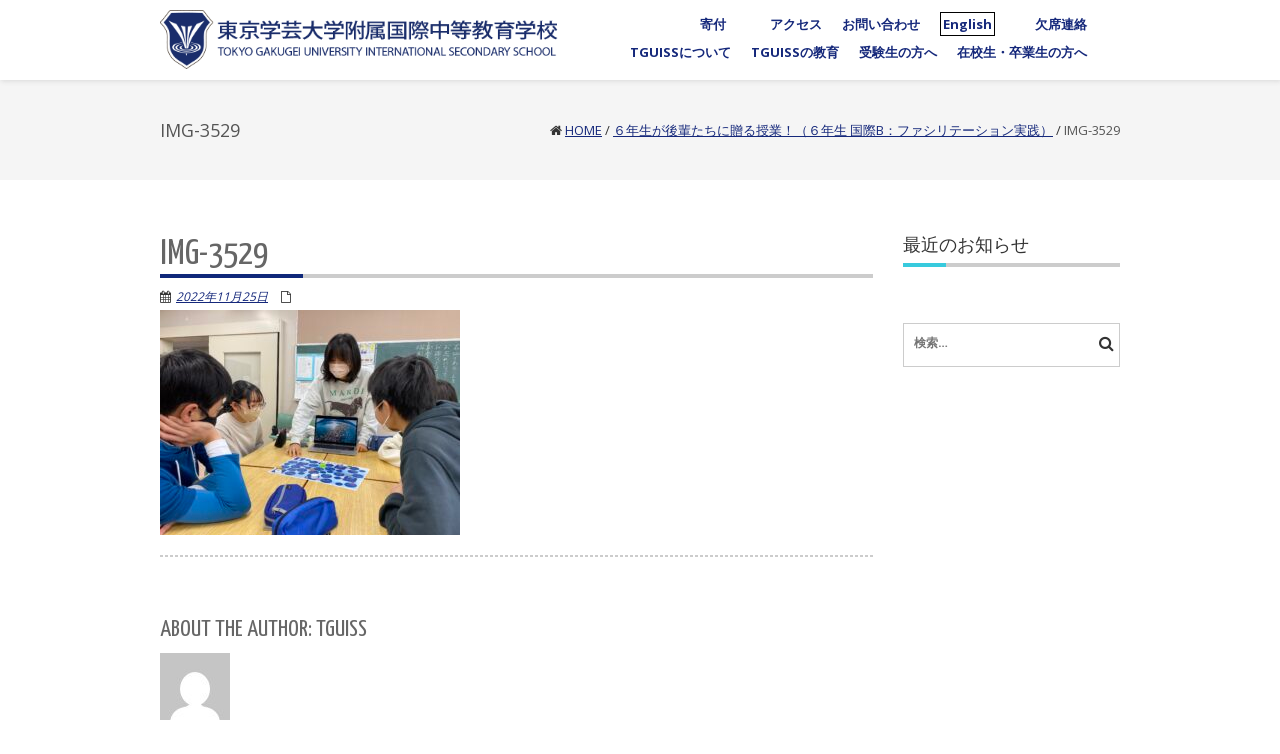

--- FILE ---
content_type: text/html; charset=UTF-8
request_url: https://www.iss.oizumi.u-gakugei.ac.jp/2022/9025/img-3529/
body_size: 19950
content:
<!DOCTYPE html>
<html dir="ltr" lang="ja" prefix="og: https://ogp.me/ns#" class="no-js">
<head>
	<meta charset="UTF-8">
	<meta name="viewport" content="width=device-width">
	<link rel="profile" href="http://gmpg.org/xfn/11">
	<link rel="pingback" href="https://www.iss.oizumi.u-gakugei.ac.jp/xmlrpc.php">
<style id="kirki-css-vars">:root{}</style><title>IMG-3529 | 東京学芸大学附属国際中等教育学校</title>
	<style>img:is([sizes="auto" i], [sizes^="auto," i]) { contain-intrinsic-size: 3000px 1500px }</style>
	
		<!-- All in One SEO 4.8.2 - aioseo.com -->
	<meta name="robots" content="max-image-preview:large" />
	<meta name="author" content="TGUISS"/>
	<link rel="canonical" href="https://www.iss.oizumi.u-gakugei.ac.jp/2022/9025/img-3529/" />
	<meta name="generator" content="All in One SEO (AIOSEO) 4.8.2" />
		<meta property="og:locale" content="ja_JP" />
		<meta property="og:site_name" content="東京学芸大学附属国際中等教育学校 | TOKYO GAKUGEI UNIVERSITY INTERNATIONAL SECONDARY SCHOOL" />
		<meta property="og:type" content="article" />
		<meta property="og:title" content="IMG-3529 | 東京学芸大学附属国際中等教育学校" />
		<meta property="og:url" content="https://www.iss.oizumi.u-gakugei.ac.jp/2022/9025/img-3529/" />
		<meta property="article:published_time" content="2022-11-25T02:47:44+00:00" />
		<meta property="article:modified_time" content="2022-11-25T02:47:44+00:00" />
		<meta name="twitter:card" content="summary" />
		<meta name="twitter:title" content="IMG-3529 | 東京学芸大学附属国際中等教育学校" />
		<script type="application/ld+json" class="aioseo-schema">
			{"@context":"https:\/\/schema.org","@graph":[{"@type":"BreadcrumbList","@id":"https:\/\/www.iss.oizumi.u-gakugei.ac.jp\/2022\/9025\/img-3529\/#breadcrumblist","itemListElement":[{"@type":"ListItem","@id":"https:\/\/www.iss.oizumi.u-gakugei.ac.jp\/#listItem","position":1,"name":"\u5bb6","item":"https:\/\/www.iss.oizumi.u-gakugei.ac.jp\/","nextItem":{"@type":"ListItem","@id":"https:\/\/www.iss.oizumi.u-gakugei.ac.jp\/2022\/9025\/img-3529\/#listItem","name":"IMG-3529"}},{"@type":"ListItem","@id":"https:\/\/www.iss.oizumi.u-gakugei.ac.jp\/2022\/9025\/img-3529\/#listItem","position":2,"name":"IMG-3529","previousItem":{"@type":"ListItem","@id":"https:\/\/www.iss.oizumi.u-gakugei.ac.jp\/#listItem","name":"\u5bb6"}}]},{"@type":"ItemPage","@id":"https:\/\/www.iss.oizumi.u-gakugei.ac.jp\/2022\/9025\/img-3529\/#itempage","url":"https:\/\/www.iss.oizumi.u-gakugei.ac.jp\/2022\/9025\/img-3529\/","name":"IMG-3529 | \u6771\u4eac\u5b66\u82b8\u5927\u5b66\u9644\u5c5e\u56fd\u969b\u4e2d\u7b49\u6559\u80b2\u5b66\u6821","inLanguage":"ja","isPartOf":{"@id":"https:\/\/www.iss.oizumi.u-gakugei.ac.jp\/#website"},"breadcrumb":{"@id":"https:\/\/www.iss.oizumi.u-gakugei.ac.jp\/2022\/9025\/img-3529\/#breadcrumblist"},"author":{"@id":"https:\/\/www.iss.oizumi.u-gakugei.ac.jp\/author\/tguissuser\/#author"},"creator":{"@id":"https:\/\/www.iss.oizumi.u-gakugei.ac.jp\/author\/tguissuser\/#author"},"datePublished":"2022-11-25T11:47:44+09:00","dateModified":"2022-11-25T11:47:44+09:00"},{"@type":"Organization","@id":"https:\/\/www.iss.oizumi.u-gakugei.ac.jp\/#organization","name":"\u6771\u4eac\u5b66\u82b8\u5927\u5b66\u9644\u5c5e\u56fd\u969b\u4e2d\u7b49\u6559\u80b2\u5b66\u6821","description":"TOKYO GAKUGEI UNIVERSITY INTERNATIONAL SECONDARY SCHOOL","url":"https:\/\/www.iss.oizumi.u-gakugei.ac.jp\/"},{"@type":"Person","@id":"https:\/\/www.iss.oizumi.u-gakugei.ac.jp\/author\/tguissuser\/#author","url":"https:\/\/www.iss.oizumi.u-gakugei.ac.jp\/author\/tguissuser\/","name":"TGUISS","image":{"@type":"ImageObject","@id":"https:\/\/www.iss.oizumi.u-gakugei.ac.jp\/2022\/9025\/img-3529\/#authorImage","url":"https:\/\/secure.gravatar.com\/avatar\/f9923389f7aa522a56ccceb5e22d5c9c?s=96&d=mm&r=g","width":96,"height":96,"caption":"TGUISS"}},{"@type":"WebSite","@id":"https:\/\/www.iss.oizumi.u-gakugei.ac.jp\/#website","url":"https:\/\/www.iss.oizumi.u-gakugei.ac.jp\/","name":"\u6771\u4eac\u5b66\u82b8\u5927\u5b66\u9644\u5c5e\u56fd\u969b\u4e2d\u7b49\u6559\u80b2\u5b66\u6821","description":"TOKYO GAKUGEI UNIVERSITY INTERNATIONAL SECONDARY SCHOOL","inLanguage":"ja","publisher":{"@id":"https:\/\/www.iss.oizumi.u-gakugei.ac.jp\/#organization"}}]}
		</script>
		<!-- All in One SEO -->

<link rel='dns-prefetch' href='//stats.wp.com' />
<link rel='dns-prefetch' href='//fonts.googleapis.com' />
<link rel="alternate" type="application/rss+xml" title="東京学芸大学附属国際中等教育学校 &raquo; フィード" href="https://www.iss.oizumi.u-gakugei.ac.jp/feed/" />
<script type="text/javascript">
/* <![CDATA[ */
window._wpemojiSettings = {"baseUrl":"https:\/\/s.w.org\/images\/core\/emoji\/15.0.3\/72x72\/","ext":".png","svgUrl":"https:\/\/s.w.org\/images\/core\/emoji\/15.0.3\/svg\/","svgExt":".svg","source":{"concatemoji":"https:\/\/www.iss.oizumi.u-gakugei.ac.jp\/wp-includes\/js\/wp-emoji-release.min.js"}};
/*! This file is auto-generated */
!function(i,n){var o,s,e;function c(e){try{var t={supportTests:e,timestamp:(new Date).valueOf()};sessionStorage.setItem(o,JSON.stringify(t))}catch(e){}}function p(e,t,n){e.clearRect(0,0,e.canvas.width,e.canvas.height),e.fillText(t,0,0);var t=new Uint32Array(e.getImageData(0,0,e.canvas.width,e.canvas.height).data),r=(e.clearRect(0,0,e.canvas.width,e.canvas.height),e.fillText(n,0,0),new Uint32Array(e.getImageData(0,0,e.canvas.width,e.canvas.height).data));return t.every(function(e,t){return e===r[t]})}function u(e,t,n){switch(t){case"flag":return n(e,"\ud83c\udff3\ufe0f\u200d\u26a7\ufe0f","\ud83c\udff3\ufe0f\u200b\u26a7\ufe0f")?!1:!n(e,"\ud83c\uddfa\ud83c\uddf3","\ud83c\uddfa\u200b\ud83c\uddf3")&&!n(e,"\ud83c\udff4\udb40\udc67\udb40\udc62\udb40\udc65\udb40\udc6e\udb40\udc67\udb40\udc7f","\ud83c\udff4\u200b\udb40\udc67\u200b\udb40\udc62\u200b\udb40\udc65\u200b\udb40\udc6e\u200b\udb40\udc67\u200b\udb40\udc7f");case"emoji":return!n(e,"\ud83d\udc26\u200d\u2b1b","\ud83d\udc26\u200b\u2b1b")}return!1}function f(e,t,n){var r="undefined"!=typeof WorkerGlobalScope&&self instanceof WorkerGlobalScope?new OffscreenCanvas(300,150):i.createElement("canvas"),a=r.getContext("2d",{willReadFrequently:!0}),o=(a.textBaseline="top",a.font="600 32px Arial",{});return e.forEach(function(e){o[e]=t(a,e,n)}),o}function t(e){var t=i.createElement("script");t.src=e,t.defer=!0,i.head.appendChild(t)}"undefined"!=typeof Promise&&(o="wpEmojiSettingsSupports",s=["flag","emoji"],n.supports={everything:!0,everythingExceptFlag:!0},e=new Promise(function(e){i.addEventListener("DOMContentLoaded",e,{once:!0})}),new Promise(function(t){var n=function(){try{var e=JSON.parse(sessionStorage.getItem(o));if("object"==typeof e&&"number"==typeof e.timestamp&&(new Date).valueOf()<e.timestamp+604800&&"object"==typeof e.supportTests)return e.supportTests}catch(e){}return null}();if(!n){if("undefined"!=typeof Worker&&"undefined"!=typeof OffscreenCanvas&&"undefined"!=typeof URL&&URL.createObjectURL&&"undefined"!=typeof Blob)try{var e="postMessage("+f.toString()+"("+[JSON.stringify(s),u.toString(),p.toString()].join(",")+"));",r=new Blob([e],{type:"text/javascript"}),a=new Worker(URL.createObjectURL(r),{name:"wpTestEmojiSupports"});return void(a.onmessage=function(e){c(n=e.data),a.terminate(),t(n)})}catch(e){}c(n=f(s,u,p))}t(n)}).then(function(e){for(var t in e)n.supports[t]=e[t],n.supports.everything=n.supports.everything&&n.supports[t],"flag"!==t&&(n.supports.everythingExceptFlag=n.supports.everythingExceptFlag&&n.supports[t]);n.supports.everythingExceptFlag=n.supports.everythingExceptFlag&&!n.supports.flag,n.DOMReady=!1,n.readyCallback=function(){n.DOMReady=!0}}).then(function(){return e}).then(function(){var e;n.supports.everything||(n.readyCallback(),(e=n.source||{}).concatemoji?t(e.concatemoji):e.wpemoji&&e.twemoji&&(t(e.twemoji),t(e.wpemoji)))}))}((window,document),window._wpemojiSettings);
/* ]]> */
</script>
<style id='wp-emoji-styles-inline-css' type='text/css'>

	img.wp-smiley, img.emoji {
		display: inline !important;
		border: none !important;
		box-shadow: none !important;
		height: 1em !important;
		width: 1em !important;
		margin: 0 0.07em !important;
		vertical-align: -0.1em !important;
		background: none !important;
		padding: 0 !important;
	}
</style>
<link rel='stylesheet' id='wp-block-library-css' href='https://www.iss.oizumi.u-gakugei.ac.jp/wp-includes/css/dist/block-library/style.min.css' type='text/css' media='all' />
<style id='pdfemb-pdf-embedder-viewer-style-inline-css' type='text/css'>
.wp-block-pdfemb-pdf-embedder-viewer{max-width:none}

</style>
<link rel='stylesheet' id='mediaelement-css' href='https://www.iss.oizumi.u-gakugei.ac.jp/wp-includes/js/mediaelement/mediaelementplayer-legacy.min.css' type='text/css' media='all' />
<link rel='stylesheet' id='wp-mediaelement-css' href='https://www.iss.oizumi.u-gakugei.ac.jp/wp-includes/js/mediaelement/wp-mediaelement.min.css' type='text/css' media='all' />
<style id='jetpack-sharing-buttons-style-inline-css' type='text/css'>
.jetpack-sharing-buttons__services-list{display:flex;flex-direction:row;flex-wrap:wrap;gap:0;list-style-type:none;margin:5px;padding:0}.jetpack-sharing-buttons__services-list.has-small-icon-size{font-size:12px}.jetpack-sharing-buttons__services-list.has-normal-icon-size{font-size:16px}.jetpack-sharing-buttons__services-list.has-large-icon-size{font-size:24px}.jetpack-sharing-buttons__services-list.has-huge-icon-size{font-size:36px}@media print{.jetpack-sharing-buttons__services-list{display:none!important}}.editor-styles-wrapper .wp-block-jetpack-sharing-buttons{gap:0;padding-inline-start:0}ul.jetpack-sharing-buttons__services-list.has-background{padding:1.25em 2.375em}
</style>
<style id='classic-theme-styles-inline-css' type='text/css'>
/*! This file is auto-generated */
.wp-block-button__link{color:#fff;background-color:#32373c;border-radius:9999px;box-shadow:none;text-decoration:none;padding:calc(.667em + 2px) calc(1.333em + 2px);font-size:1.125em}.wp-block-file__button{background:#32373c;color:#fff;text-decoration:none}
</style>
<style id='global-styles-inline-css' type='text/css'>
:root{--wp--preset--aspect-ratio--square: 1;--wp--preset--aspect-ratio--4-3: 4/3;--wp--preset--aspect-ratio--3-4: 3/4;--wp--preset--aspect-ratio--3-2: 3/2;--wp--preset--aspect-ratio--2-3: 2/3;--wp--preset--aspect-ratio--16-9: 16/9;--wp--preset--aspect-ratio--9-16: 9/16;--wp--preset--color--black: #000000;--wp--preset--color--cyan-bluish-gray: #abb8c3;--wp--preset--color--white: #ffffff;--wp--preset--color--pale-pink: #f78da7;--wp--preset--color--vivid-red: #cf2e2e;--wp--preset--color--luminous-vivid-orange: #ff6900;--wp--preset--color--luminous-vivid-amber: #fcb900;--wp--preset--color--light-green-cyan: #7bdcb5;--wp--preset--color--vivid-green-cyan: #00d084;--wp--preset--color--pale-cyan-blue: #8ed1fc;--wp--preset--color--vivid-cyan-blue: #0693e3;--wp--preset--color--vivid-purple: #9b51e0;--wp--preset--gradient--vivid-cyan-blue-to-vivid-purple: linear-gradient(135deg,rgba(6,147,227,1) 0%,rgb(155,81,224) 100%);--wp--preset--gradient--light-green-cyan-to-vivid-green-cyan: linear-gradient(135deg,rgb(122,220,180) 0%,rgb(0,208,130) 100%);--wp--preset--gradient--luminous-vivid-amber-to-luminous-vivid-orange: linear-gradient(135deg,rgba(252,185,0,1) 0%,rgba(255,105,0,1) 100%);--wp--preset--gradient--luminous-vivid-orange-to-vivid-red: linear-gradient(135deg,rgba(255,105,0,1) 0%,rgb(207,46,46) 100%);--wp--preset--gradient--very-light-gray-to-cyan-bluish-gray: linear-gradient(135deg,rgb(238,238,238) 0%,rgb(169,184,195) 100%);--wp--preset--gradient--cool-to-warm-spectrum: linear-gradient(135deg,rgb(74,234,220) 0%,rgb(151,120,209) 20%,rgb(207,42,186) 40%,rgb(238,44,130) 60%,rgb(251,105,98) 80%,rgb(254,248,76) 100%);--wp--preset--gradient--blush-light-purple: linear-gradient(135deg,rgb(255,206,236) 0%,rgb(152,150,240) 100%);--wp--preset--gradient--blush-bordeaux: linear-gradient(135deg,rgb(254,205,165) 0%,rgb(254,45,45) 50%,rgb(107,0,62) 100%);--wp--preset--gradient--luminous-dusk: linear-gradient(135deg,rgb(255,203,112) 0%,rgb(199,81,192) 50%,rgb(65,88,208) 100%);--wp--preset--gradient--pale-ocean: linear-gradient(135deg,rgb(255,245,203) 0%,rgb(182,227,212) 50%,rgb(51,167,181) 100%);--wp--preset--gradient--electric-grass: linear-gradient(135deg,rgb(202,248,128) 0%,rgb(113,206,126) 100%);--wp--preset--gradient--midnight: linear-gradient(135deg,rgb(2,3,129) 0%,rgb(40,116,252) 100%);--wp--preset--font-size--small: 13px;--wp--preset--font-size--medium: 20px;--wp--preset--font-size--large: 36px;--wp--preset--font-size--x-large: 42px;--wp--preset--spacing--20: 0.44rem;--wp--preset--spacing--30: 0.67rem;--wp--preset--spacing--40: 1rem;--wp--preset--spacing--50: 1.5rem;--wp--preset--spacing--60: 2.25rem;--wp--preset--spacing--70: 3.38rem;--wp--preset--spacing--80: 5.06rem;--wp--preset--shadow--natural: 6px 6px 9px rgba(0, 0, 0, 0.2);--wp--preset--shadow--deep: 12px 12px 50px rgba(0, 0, 0, 0.4);--wp--preset--shadow--sharp: 6px 6px 0px rgba(0, 0, 0, 0.2);--wp--preset--shadow--outlined: 6px 6px 0px -3px rgba(255, 255, 255, 1), 6px 6px rgba(0, 0, 0, 1);--wp--preset--shadow--crisp: 6px 6px 0px rgba(0, 0, 0, 1);}:where(.is-layout-flex){gap: 0.5em;}:where(.is-layout-grid){gap: 0.5em;}body .is-layout-flex{display: flex;}.is-layout-flex{flex-wrap: wrap;align-items: center;}.is-layout-flex > :is(*, div){margin: 0;}body .is-layout-grid{display: grid;}.is-layout-grid > :is(*, div){margin: 0;}:where(.wp-block-columns.is-layout-flex){gap: 2em;}:where(.wp-block-columns.is-layout-grid){gap: 2em;}:where(.wp-block-post-template.is-layout-flex){gap: 1.25em;}:where(.wp-block-post-template.is-layout-grid){gap: 1.25em;}.has-black-color{color: var(--wp--preset--color--black) !important;}.has-cyan-bluish-gray-color{color: var(--wp--preset--color--cyan-bluish-gray) !important;}.has-white-color{color: var(--wp--preset--color--white) !important;}.has-pale-pink-color{color: var(--wp--preset--color--pale-pink) !important;}.has-vivid-red-color{color: var(--wp--preset--color--vivid-red) !important;}.has-luminous-vivid-orange-color{color: var(--wp--preset--color--luminous-vivid-orange) !important;}.has-luminous-vivid-amber-color{color: var(--wp--preset--color--luminous-vivid-amber) !important;}.has-light-green-cyan-color{color: var(--wp--preset--color--light-green-cyan) !important;}.has-vivid-green-cyan-color{color: var(--wp--preset--color--vivid-green-cyan) !important;}.has-pale-cyan-blue-color{color: var(--wp--preset--color--pale-cyan-blue) !important;}.has-vivid-cyan-blue-color{color: var(--wp--preset--color--vivid-cyan-blue) !important;}.has-vivid-purple-color{color: var(--wp--preset--color--vivid-purple) !important;}.has-black-background-color{background-color: var(--wp--preset--color--black) !important;}.has-cyan-bluish-gray-background-color{background-color: var(--wp--preset--color--cyan-bluish-gray) !important;}.has-white-background-color{background-color: var(--wp--preset--color--white) !important;}.has-pale-pink-background-color{background-color: var(--wp--preset--color--pale-pink) !important;}.has-vivid-red-background-color{background-color: var(--wp--preset--color--vivid-red) !important;}.has-luminous-vivid-orange-background-color{background-color: var(--wp--preset--color--luminous-vivid-orange) !important;}.has-luminous-vivid-amber-background-color{background-color: var(--wp--preset--color--luminous-vivid-amber) !important;}.has-light-green-cyan-background-color{background-color: var(--wp--preset--color--light-green-cyan) !important;}.has-vivid-green-cyan-background-color{background-color: var(--wp--preset--color--vivid-green-cyan) !important;}.has-pale-cyan-blue-background-color{background-color: var(--wp--preset--color--pale-cyan-blue) !important;}.has-vivid-cyan-blue-background-color{background-color: var(--wp--preset--color--vivid-cyan-blue) !important;}.has-vivid-purple-background-color{background-color: var(--wp--preset--color--vivid-purple) !important;}.has-black-border-color{border-color: var(--wp--preset--color--black) !important;}.has-cyan-bluish-gray-border-color{border-color: var(--wp--preset--color--cyan-bluish-gray) !important;}.has-white-border-color{border-color: var(--wp--preset--color--white) !important;}.has-pale-pink-border-color{border-color: var(--wp--preset--color--pale-pink) !important;}.has-vivid-red-border-color{border-color: var(--wp--preset--color--vivid-red) !important;}.has-luminous-vivid-orange-border-color{border-color: var(--wp--preset--color--luminous-vivid-orange) !important;}.has-luminous-vivid-amber-border-color{border-color: var(--wp--preset--color--luminous-vivid-amber) !important;}.has-light-green-cyan-border-color{border-color: var(--wp--preset--color--light-green-cyan) !important;}.has-vivid-green-cyan-border-color{border-color: var(--wp--preset--color--vivid-green-cyan) !important;}.has-pale-cyan-blue-border-color{border-color: var(--wp--preset--color--pale-cyan-blue) !important;}.has-vivid-cyan-blue-border-color{border-color: var(--wp--preset--color--vivid-cyan-blue) !important;}.has-vivid-purple-border-color{border-color: var(--wp--preset--color--vivid-purple) !important;}.has-vivid-cyan-blue-to-vivid-purple-gradient-background{background: var(--wp--preset--gradient--vivid-cyan-blue-to-vivid-purple) !important;}.has-light-green-cyan-to-vivid-green-cyan-gradient-background{background: var(--wp--preset--gradient--light-green-cyan-to-vivid-green-cyan) !important;}.has-luminous-vivid-amber-to-luminous-vivid-orange-gradient-background{background: var(--wp--preset--gradient--luminous-vivid-amber-to-luminous-vivid-orange) !important;}.has-luminous-vivid-orange-to-vivid-red-gradient-background{background: var(--wp--preset--gradient--luminous-vivid-orange-to-vivid-red) !important;}.has-very-light-gray-to-cyan-bluish-gray-gradient-background{background: var(--wp--preset--gradient--very-light-gray-to-cyan-bluish-gray) !important;}.has-cool-to-warm-spectrum-gradient-background{background: var(--wp--preset--gradient--cool-to-warm-spectrum) !important;}.has-blush-light-purple-gradient-background{background: var(--wp--preset--gradient--blush-light-purple) !important;}.has-blush-bordeaux-gradient-background{background: var(--wp--preset--gradient--blush-bordeaux) !important;}.has-luminous-dusk-gradient-background{background: var(--wp--preset--gradient--luminous-dusk) !important;}.has-pale-ocean-gradient-background{background: var(--wp--preset--gradient--pale-ocean) !important;}.has-electric-grass-gradient-background{background: var(--wp--preset--gradient--electric-grass) !important;}.has-midnight-gradient-background{background: var(--wp--preset--gradient--midnight) !important;}.has-small-font-size{font-size: var(--wp--preset--font-size--small) !important;}.has-medium-font-size{font-size: var(--wp--preset--font-size--medium) !important;}.has-large-font-size{font-size: var(--wp--preset--font-size--large) !important;}.has-x-large-font-size{font-size: var(--wp--preset--font-size--x-large) !important;}
:where(.wp-block-post-template.is-layout-flex){gap: 1.25em;}:where(.wp-block-post-template.is-layout-grid){gap: 1.25em;}
:where(.wp-block-columns.is-layout-flex){gap: 2em;}:where(.wp-block-columns.is-layout-grid){gap: 2em;}
:root :where(.wp-block-pullquote){font-size: 1.5em;line-height: 1.6;}
</style>
<link rel='stylesheet' id='owl.carousel.style-css' href='https://www.iss.oizumi.u-gakugei.ac.jp/wp-content/plugins/wp-posts-carousel/owl.carousel/assets/owl.carousel.css' type='text/css' media='all' />
<link rel='stylesheet' id='parent-style-css' href='https://www.iss.oizumi.u-gakugei.ac.jp/wp-content/themes/onetone/style.css' type='text/css' media='all' />
<link rel='stylesheet' id='onetone-google-fonts-css' href='//fonts.googleapis.com/css?family=Open+Sans%3A300%2C400%2C700%7CYanone+Kaffeesatz' type='text/css' media='' />
<link rel='stylesheet' id='font-awesome-css' href='https://www.iss.oizumi.u-gakugei.ac.jp/wp-content/plugins/elementor/assets/lib/font-awesome/css/font-awesome.min.css' type='text/css' media='all' />
<link rel='stylesheet' id='bootstrap-css' href='https://www.iss.oizumi.u-gakugei.ac.jp/wp-content/themes/onetone/plugins/bootstrap/css/bootstrap.min.css' type='text/css' media='' />
<link rel='stylesheet' id='owl-carousel-css' href='https://www.iss.oizumi.u-gakugei.ac.jp/wp-content/themes/onetone/plugins/owl-carousel/assets/owl.carousel.css' type='text/css' media='' />
<link rel='stylesheet' id='magnific-popup-css' href='https://www.iss.oizumi.u-gakugei.ac.jp/wp-content/themes/onetone/plugins/magnific-popup/magnific-popup.css' type='text/css' media='' />
<link rel='stylesheet' id='onetone-shortcodes-css' href='https://www.iss.oizumi.u-gakugei.ac.jp/wp-content/themes/onetone/css/shortcode.css' type='text/css' media='' />
<link rel='stylesheet' id='onetone-animate-css' href='https://www.iss.oizumi.u-gakugei.ac.jp/wp-content/themes/onetone/css/animate.css' type='text/css' media='' />
<link rel='stylesheet' id='onetone-main-css' href='https://www.iss.oizumi.u-gakugei.ac.jp/wp-content/themes/TGUISS_childtheme/style.css' type='text/css' media='all' />
<style id='onetone-main-inline-css' type='text/css'>
header .site-name,header .site-description,header .site-tagline{display:none;}.entry-content a,.home-section-content a{color:#37cadd ;}.fxd-header {background-color: rgba(255,255,255,0.7);}.fxd-header{background-color: rgba(255,255,255,0.7);}.fxd-header .site-nav > ul > li > a {font-size:13px;}img.site-logo{ margin-right:10px;}img.site-logo{ margin-top:10px;}img.site-logo{ margin-bottom:10px;}.top-bar{background-color:#eee;}.top-bar-info{color:#555;}.top-bar ul li a{color:#555;}header .main-header{background-attachment: fixed;background-position:top center;background-repeat: no-repeat;}.site-nav > ul > li > a{padding-top:0px}.site-nav > ul > li > a{padding-bottom:0px}.page-title-bar{padding-top:40px;padding-bottom:40px;}@media (max-width: 719px) {.page-title-bar{padding-top:10px;padding-bottom:10px;}}.col-main {background-color:#ffffff;}.col-aside-left,.col-aside-right {background-color:#ffffff;}footer .footer-widget-area{background-color:#555555;}footer .footer-info-area{background-color:#000000}footer input,footer textarea{color:#666666;}footer input,footer textarea{border-color:#666666;}.post-inner,.page-inner{padding-top:55px;}.post-inner,.page-inner{padding-bottom:40px;}.col-lg-1, .col-lg-10, .col-lg-11, .col-lg-12, .col-lg-2, .col-lg-3, .col-lg-4, .col-lg-5, .col-lg-6, .col-lg-7, .col-lg-8, .col-lg-9, .col-md-1, .col-md-10, .col-md-11, .col-md-12, .col-md-2, .col-md-3, .col-md-4, .col-md-5, .col-md-6, .col-md-7, .col-md-8, .col-md-9, .col-sm-1, .col-sm-10, .col-sm-11, .col-sm-12, .col-sm-2, .col-sm-3, .col-sm-4, .col-sm-5, .col-sm-6, .col-sm-7, .col-sm-8, .col-sm-9, .col-xs-1, .col-xs-10, .col-xs-11, .col-xs-12, .col-xs-2, .col-xs-3, .col-xs-4, .col-xs-5, .col-xs-6, .col-xs-7, .col-xs-8, .col-xs-9{margin-top:0px;}.col-lg-1, .col-lg-10, .col-lg-11, .col-lg-12, .col-lg-2, .col-lg-3, .col-lg-4, .col-lg-5, .col-lg-6, .col-lg-7, .col-lg-8, .col-lg-9, .col-md-1, .col-md-10, .col-md-11, .col-md-12, .col-md-2, .col-md-3, .col-md-4, .col-md-5, .col-md-6, .col-md-7, .col-md-8, .col-md-9, .col-sm-1, .col-sm-10, .col-sm-11, .col-sm-12, .col-sm-2, .col-sm-3, .col-sm-4, .col-sm-5, .col-sm-6, .col-sm-7, .col-sm-8, .col-sm-9, .col-xs-1, .col-xs-10, .col-xs-11, .col-xs-12, .col-xs-2, .col-xs-3, .col-xs-4, .col-xs-5, .col-xs-6, .col-xs-7, .col-xs-8, .col-xs-9{margin-bottom:20px;}.fxd-header .site-tagline,.fxd-header .site-name{color:#333333;}header.overlay .main-header .site-tagline,header.overlay .main-header .site-name{color:#ffffff;}.page-title h1{color:#555555;}h1{color:#555555;}h2{color:#555555;}h3{color:#555555;}h4{color:#555555;}h5{color:#555555;}h6{color:#555555;}.entry-content,.entry-content p{color:#333333;}.breadcrumb-nav span,.breadcrumb-nav a{color:#555555;}.col-aside-left .widget-title,.col-aside-right .widget-title{color:#333333;}.footer-widget-area .widget-title{color:#ffffff;}footer,footer p,footer span,footer div{color:#ffffff;}footer a{color:#a0a0a0;}#menu-main > li > a {color:#3d3d3d;}header.overlay .main-header #menu-main > li > a {color:#ffffff;}#menu-main > li > a:hover,#menu-main > li.current > a{color:#3d3d3d;}.main-header .sub-menu{background-color:#ffffff;}.fxd-header .sub-menu{background-color:#ffffff;}#menu-main  li li a{color:#3d3d3d;}#menu-main  li li a:hover{color:#222222;}.site-nav  ul li li a{border-color:#000000 !important;}@media screen and (min-width: 920px) {.onetone-dots li a {border: 2px solid #37cadd;}		.onetone-dots li.active a,.onetone-dots li.current a,.onetone-dots li a:hover {background-color: #37cadd;}}@media screen and (max-width: 920px) {.site-nav ul{ background-color:#ffffff;}#menu-main  li a,header.overlay .main-header #menu-main > li > a {color:#3d3d3d;}.site-nav  ul li a{border-color:#000000 !important;}}.footer-widget-area{ padding-top:60px; padding-bottom:40px;  }.footer-info-area{ padding-top:20px; padding-bottom:20px; }header .main-header{background-color:#ffffff;background-image:url();background-repeat:;background-position:top-left;background-size:;background-attachment:;}.page-title-bar{background-color:;background-image:url();background-repeat:;background-position:top-left;background-size:;background-attachment:;}.page-title-bar-retina{background-color:;background-image:url();background-repeat:;background-position:top-left;background-size:;background-attachment:;}body,button,input,select,textarea{font-family:Open Sans, sans-serif;variant:;}#menu-main li a span{}h1,h2,h3,h4,h5,h6{font-family:Open Sans, sans-serif;}footer h1,footer h2,footer h3,footer h4,footer h5,footer h6{font-family:Open Sans, sans-serif;}a.btn-normal{font-family:Open Sans, sans-serif;}.footer-widget-area{background-color:;background-image:url();background-repeat:;background-position:;background-size:;background-attachment:;}body{margin:0px;}.text-primary { color: #37cadd; } .text-muted { color: #777; } .text-light { color: #fff; } a { color: #37cadd;}a:active,a:hover,.onetone a:active, .onetone a:hover { color: #37cadd; } h1 strong, h2 strong, h3 strong, h4 strong, h5 strong, h6 strong { color: #37cadd; } mark, ins { background: #37cadd;}::selection {background: #37cadd;}::-moz-selection {background: #37cadd;}.site-nav > ul > li.current > a {color: #37cadd;}@media screen and (min-width: 920px) {.site-nav > ul > li:hover > a {color: #37cadd;}.overlay .main-header .site-nav > ul > li:hover > a {border-color: #fff;}.side-header .site-nav > ul > li:hover > a {border-right-color: #37cadd;}.side-header-right .site-nav > ul > li:hover > a {border-left-color: #37cadd;}}.blog-list-wrap .entry-header:after {background-color: #37cadd;}.entry-meta a:hover,.entry-footer a:hover {color: #37cadd;}.entry-footer li a:hover {border-color: #37cadd;}.post-attributes h3:after {background-color: #37cadd;}.post-pagination li a:hover {border-color: #37cadd;color: #37cadd;}.form-control:focus,select:focus,input:focus,textarea:focus,input[type="text"]:focus,input[type="password"]:focus,input[type="subject"]:focus,input[type="datetime"]:focus,input[type="datetime-local"]:focus,input[type="date"]:focus,input[type="month"]:focus,input[type="time"]:focus,input[type="week"]:focus,input[type="number"]:focus,input[type="email"]:focus,input[type="url"]:focus,		input[type="search"]:focus,input[type="tel"]:focus,input[type="color"]:focus,.uneditable-input:focus {border-color: inherit;}a .entry-title:hover {color: #37cadd;}.widget-title:after {background-color: #37cadd;}.widget_nav_menu li.current-menu-item a {border-right-color: #37cadd;}.breadcrumb-nav a:hover {color: #37cadd;}.entry-meta a:hover {color: #37cadd;}.widget-box a:hover {color: #37cadd;}.post-attributes a:hover {color: #37cadd;}.post-pagination a:hover,.post-list-pagination a:hover {color: #37cadd;}/*Onetone Shortcode*/.portfolio-box:hover .portfolio-box-title {background-color: #37cadd;}/*Shortcode*/.onetone .text-primary {color: #37cadd;}.onetone .magee-dropcap {color: #37cadd;}.onetone .dropcap-boxed {background-color: #37cadd;color: #fff;}.onetone .magee-highlight {background-color: #37cadd;}.onetone .comment-reply-link {color: #37cadd;}.onetone .btn-normal,.onetone a.btn-normal,.onetone .magee-btn-normal,.onetone a.magee-btn-normal,.onetone .mpl-btn-normal {background-color: #37cadd;color: #fff;}.onetone .btn-normal:hover,.onetone .magee-btn-normal:hover,.onetone .btn-normal:active,.onetone .magee-btn-normal:active,.onetone .comment-reply-link:active,.onetone .btn-normal:focus,.onetone .magee-btn-normal:focus,.onetone .comment-reply-link:focus,.onetone .onetone .mpl-btn-normal:focus,.onetone .onetone .mpl-btn-normal:hover,.onetone .mpl-btn-normal:active {background-color: rgba(55,202,221,.6) !important;color: #fff !important;}.onetone .magee-btn-normal.btn-line {background-color: transparent;color: #37cadd;border-color: #37cadd;}.onetone .magee-btn-normal.btn-line:hover,.onetone .magee-btn-normal.btn-line:active,.onetone .magee-btn-normal.btn-line:focus {background-color: rgba(255,255,255,.1);}.onetone .magee-btn-normal.btn-3d {box-shadow: 0 3px 0 0 rgba(55,202,221,.8);}.onetone .icon-box.primary {color: #37cadd;}.onetone .portfolio-list-filter li a:hover,.onetone .portfolio-list-filter li.active a,.onetone .portfolio-list-filter li span.active a {background-color: #37cadd;color: #fff;}.onetone .magee-tab-box.tab-line ul > li.active > a {border-bottom-color: #37cadd;}.onetone .panel-primary {border-color: #37cadd;}.onetone .panel-primary .panel-heading {background-color: #37cadd;border-color: #37cadd;}.onetone .mpl-pricing-table.style1 .mpl-pricing-box.mpl-featured .mpl-pricing-title,.onetone .mpl-pricing-table.style1 .mpl-pricing-box.mpl-featured .mpl-pricing-box.mpl-featured .mpl-pricing-tag {color: #37cadd;}.onetone .pricing-top-icon,.onetone .mpl-pricing-table.style2 .mpl-pricing-top-icon {color: #37cadd;}.onetone .magee-pricing-box.featured .panel-heading,.onetone .mpl-pricing-table.style2 .mpl-pricing-box.mpl-featured .mpl-pricing-title {background-color: #37cadd;}.onetone .pricing-tag .currency,.onetone .mpl-pricing-table.style2 .mpl-pricing-tag .currency {color: #37cadd;}.onetone .pricing-tag .price,.onetone .mpl-pricing-table.style2 .mpl-pricing-tag .price {color: #37cadd;}.onetone .pricing-box-flat.featured {background-color: #37cadd;color: #fff;}.onetone .person-vcard .person-title:after {background-color: #37cadd;}.onetone .person-social li a:hover {color: #37cadd;}.onetone .person-social.boxed li a:hover {color: #fff;background-color: #37cadd;}.onetone .magee-progress-box .progress-bar {background-color: #37cadd;}.onetone .counter-top-icon {color: #37cadd;}.onetone .counter:after {background-color: #37cadd;}.onetone .timeline-year {background-color: #37cadd;}.onetone .timeline-year:after {border-top-color: #37cadd;}@media (min-width: 992px) {.onetone .magee-timeline:before {background-color: #37cadd;}.onetone .magee-timeline > ul > li:before {background-color: #37cadd;}.onetone .magee-timeline > ul > li:last-child:before {background-image: -moz-linear-gradient(left, #37cadd 0%, #37cadd 70%, #fff 100%); background-image: -webkit-gradient(linear, left top, right top, from(#37cadd), color-stop(0.7, #37cadd), to(#fff)); background-image: -webkit-linear-gradient(left, #37cadd 0%, #37cadd 70%, #fff 100%); background-image: -o-linear-gradient(left, #37cadd 0%, #37cadd 70%, #fff 100%);}}.onetone .icon-list-primary li i{color: #37cadd;}.onetone .icon-list-primary.icon-list-circle li i {background-color: #37cadd;color: #fff;}.onetone .divider-border .divider-inner.primary {border-color: #37cadd;}.onetone .img-box .img-overlay.primary {background-color: rgba(55,202,221,.7);}.img-box .img-overlay-icons i,.onetone .img-box .img-overlay-icons i {background-color: #37cadd;}.onetone .portfolio-img-box {background-color: #37cadd;}.onetone .tooltip-text {color: #37cadd;}.onetone .star-rating span:before {color: #37cadd;}.onetone .woocommerce p.stars a:before {color: #37cadd;}@media screen and (min-width: 920px) {.site-nav.style1 > ul > li.current > a > span,.site-nav.style1 > ul > li > a:hover > span {background-color: #37cadd;}.site-nav.style2 > ul > li.current > a > span,.site-nav.style2 > ul > li > a:hover > span {border-color: #37cadd;}.site-nav.style3 > ul > li.current > a > span,.site-nav.style3 > ul > li > a:hover > span {border-bottom-color: #37cadd;}}/*Woocommerce*/.star-rating span:before {color: #37cadd;}.woocommerce p.stars a:before {color: #37cadd;}.woocommerce span.onsale {background-color: #37cadd;}.woocommerce span.onsale:before {border-top-color: #37cadd;border-bottom-color: #37cadd;}.woocommerce div.product p.price,.woocommerce div.product span.price,.woocommerce ul.products li.product .price {color: #37cadd;}.woocommerce #respond input#submit,.woocommerce a.button,.woocommerce button.button,.woocommerce input.button,.woocommerce #respond input#submit.alt,.woocommerce a.button.alt,.woocommerce button.button.alt,.woocommerce input.button.alt {background-color: #37cadd;}.woocommerce #respond input#submit:hover,.woocommerce a.button:hover,.woocommerce button.button:hover,.woocommerce input.button:hover,.woocommerce #respond input#submit.alt:hover,.woocommerce a.button.alt:hover,.woocommerce button.button.alt:hover,.woocommerce input.button.alt:hover {background-color:  rgba(55,202,221,.7);}p.woocommerce.product ins,.woocommerce p.product ins,p.woocommerce.product .amount,.woocommerce p.product .amount,.woocommerce .product_list_widget ins,.woocommerce .product_list_widget .amount,.woocommerce .product-price ins,.woocommerce .product-price .amount,.product-price .amount,.product-price ins {color: #37cadd;}.woocommerce .widget_price_filter .ui-slider .ui-slider-range {background-color: #37cadd;}.woocommerce .widget_price_filter .ui-slider .ui-slider-handle {background-color: #37cadd;}.woocommerce.style2 .widget_price_filter .ui-slider .ui-slider-range {background-color: #222;}.woocommerce.style2 .widget_price_filter .ui-slider .ui-slider-handle {background-color: #222;}.woocommerce p.stars a:before {color: #37cadd;}.onetone .mpl-portfolio-list-filter li.active a,.onetone .mpl-portfolio-list-filter li a:hover {color: #37cadd;}@media (max-width: 719px) {.breadcrumb-nav{display:none !important;}}
</style>
<link rel='stylesheet' id='onetone-onetone-css' href='https://www.iss.oizumi.u-gakugei.ac.jp/wp-content/themes/onetone/css/onetone.css' type='text/css' media='' />
<link rel='stylesheet' id='onetone-ms-css' href='https://www.iss.oizumi.u-gakugei.ac.jp/wp-content/themes/onetone/css/onetone-ms.css' type='text/css' media='' />
<link rel='stylesheet' id='onetone-home-css' href='https://www.iss.oizumi.u-gakugei.ac.jp/wp-content/themes/onetone/css/home.css' type='text/css' media='' />
<link rel='stylesheet' id='jquery-mb-ytplayer-css' href='https://www.iss.oizumi.u-gakugei.ac.jp/wp-content/themes/onetone/plugins/YTPlayer/css/jquery.mb.YTPlayer.min.css' type='text/css' media='1' />
<link rel='stylesheet' id='kirki-styles-onetone-css' href='https://www.iss.oizumi.u-gakugei.ac.jp/wp-content/themes/onetone/lib/kirki/assets/css/kirki-styles.css' type='text/css' media='all' />
<style id='kirki-styles-onetone-inline-css' type='text/css'>
.page-title-bar{background-position:left top;}.page-title-bar-retina{background-position:left top;}header .main-header{background:#ffffff;background-color:#ffffff;background-position:left top;}body{font-family:Open Sans, sans-serif;}#menu-main li a span{font-family:Open Sans, sans-serif;}h1,h2,h3,h4,h5,h6{font-family:Open Sans, sans-serif;}footer h1,footer h2,footer h3,footer h4,footer h5,footer h6{font-family:Open Sans, sans-serif;}a.btn-normal{font-family:Open Sans, sans-serif;}
</style>
<script type="text/javascript" src="https://www.iss.oizumi.u-gakugei.ac.jp/wp-includes/js/jquery/jquery.min.js" id="jquery-core-js"></script>
<script type="text/javascript" src="https://www.iss.oizumi.u-gakugei.ac.jp/wp-includes/js/jquery/jquery-migrate.min.js" id="jquery-migrate-js"></script>
<script type="text/javascript" src="https://www.iss.oizumi.u-gakugei.ac.jp/wp-content/plugins/wp-posts-carousel/owl.carousel/owl.carousel.js" id="owl.carousel-js"></script>
<script type="text/javascript" src="https://www.iss.oizumi.u-gakugei.ac.jp/wp-content/plugins/wp-posts-carousel/owl.carousel/jquery.mousewheel.min.js" id="jquery-mousewheel-js"></script>
<link rel="https://api.w.org/" href="https://www.iss.oizumi.u-gakugei.ac.jp/wp-json/" /><link rel="alternate" title="JSON" type="application/json" href="https://www.iss.oizumi.u-gakugei.ac.jp/wp-json/wp/v2/media/9031" /><link rel="EditURI" type="application/rsd+xml" title="RSD" href="https://www.iss.oizumi.u-gakugei.ac.jp/xmlrpc.php?rsd" />
<link rel='shortlink' href='https://www.iss.oizumi.u-gakugei.ac.jp/?p=9031' />
<link rel="alternate" title="oEmbed (JSON)" type="application/json+oembed" href="https://www.iss.oizumi.u-gakugei.ac.jp/wp-json/oembed/1.0/embed?url=https%3A%2F%2Fwww.iss.oizumi.u-gakugei.ac.jp%2F2022%2F9025%2Fimg-3529%2F" />
<link rel="alternate" title="oEmbed (XML)" type="text/xml+oembed" href="https://www.iss.oizumi.u-gakugei.ac.jp/wp-json/oembed/1.0/embed?url=https%3A%2F%2Fwww.iss.oizumi.u-gakugei.ac.jp%2F2022%2F9025%2Fimg-3529%2F&#038;format=xml" />
<script>var wp_posts_carousel_url="https://www.iss.oizumi.u-gakugei.ac.jp/wp-content/plugins/wp-posts-carousel/";</script>	<style>img#wpstats{display:none}</style>
		<meta name="generator" content="Elementor 3.26.4; features: additional_custom_breakpoints; settings: css_print_method-external, google_font-enabled, font_display-auto">
			<style>
				.e-con.e-parent:nth-of-type(n+4):not(.e-lazyloaded):not(.e-no-lazyload),
				.e-con.e-parent:nth-of-type(n+4):not(.e-lazyloaded):not(.e-no-lazyload) * {
					background-image: none !important;
				}
				@media screen and (max-height: 1024px) {
					.e-con.e-parent:nth-of-type(n+3):not(.e-lazyloaded):not(.e-no-lazyload),
					.e-con.e-parent:nth-of-type(n+3):not(.e-lazyloaded):not(.e-no-lazyload) * {
						background-image: none !important;
					}
				}
				@media screen and (max-height: 640px) {
					.e-con.e-parent:nth-of-type(n+2):not(.e-lazyloaded):not(.e-no-lazyload),
					.e-con.e-parent:nth-of-type(n+2):not(.e-lazyloaded):not(.e-no-lazyload) * {
						background-image: none !important;
					}
				}
			</style>
			<link rel="icon" href="https://www.iss.oizumi.u-gakugei.ac.jp/wp-content/uploads/2019/11/mark-150x150.png" sizes="32x32" />
<link rel="icon" href="https://www.iss.oizumi.u-gakugei.ac.jp/wp-content/uploads/2019/11/mark.png" sizes="192x192" />
<link rel="apple-touch-icon" href="https://www.iss.oizumi.u-gakugei.ac.jp/wp-content/uploads/2019/11/mark.png" />
<meta name="msapplication-TileImage" content="https://www.iss.oizumi.u-gakugei.ac.jp/wp-content/uploads/2019/11/mark.png" />
		<style type="text/css" id="wp-custom-css">
			body{	
   overflow: hidden;
}

h2 {
	color:#0F287A;
  position: relative;
  padding-bottom: 0.5em;
  border-bottom: 4px solid #ccc;
}
h2::after {
  position: absolute;
  bottom: -4px;
  left: 0;
  z-index: 2;
  content: '';
  width: 20%;
  height: 4px;
  background-color: #0F287A;
}
.home h2, .archive h2,.page-id-11395 h2{
	    border: none;
}
.home h2:after, .archive h2:after,.page-id-11395 h2:after{
	    border: none;
	    background: none;
}

.page-child h3 {
  padding: 0.25em 0.5em;
  color: #494949;
  /*background: #e4f4ff; */
  border-left: solid 6px #0F287A;
}

.page-child h4{
  padding: 0.25em 0.75em;
  background-color: #f6f6f6;
  border-left: 6px solid #ccc;
}
h5 {
  font-size: 15px;
	color: #333;
}
.bgsat{
	/*filter: saturate(20%);*/
}

.single .fxd-header, .page .fxd-header {
   /* display: block !important; */
}
.fxd-header {
    background-color: white;
}
img.site-logo {
    height: auto;
	width:400px;
}
a img.alignnone {
    margin: 0;
}
.site-nav {
    z-index: 999;
    width: 510px;
    margin-top: 10px;
}
.site-nav .menu-item-toggle {
    height: 10px;
}

.site-nav ul li ul {
    box-shadow: 2px 2px 4px #999;
}

.site-nav li.ssmenu ul{
	/*display: contents;*/
}
.site-nav li.ssmenu2 ul{
	/*display: contents;*/
}
.txt_center{
	text-align:center;
	margin: 0 auto;
}
.m0{
	margin:0 !important;
}
ul.fsubmenu {
	list-style: none;
	text-align: center;
}
.fsubmenu li {
    position: relative;
    margin-left: 10px;
    display: inline-block;
}

header .site-nav li ul.sub-menu li ul.sub-menu{
    /*display: contents; */
}
header .site-nav li ul.sub-menu li ul.sub-menu{
    /* display: none; */
}
#menu-main li li a {
    line-height: 20px;
    padding: 10px;
   	color: #15287b !important;
}
.sub-menu li .menu-item-toggle{
	/* display: none;*/
}
.site-nav ul li li a {
		border: none !important;
}
.site-nav li li li a {
    padding-left: 20px;
}
.site-nav li li li li a {
    padding-left: 20px;
}
#menu-main li li a:hover {
    background:#DEF1FC;
}
#menu-main li.eng a span {
    border: 1px solid #000;
    padding: 2px;
}
#menu-main li.eng a:hover span {
    padding: 2px !important;
}
#menu-main li.eng ul li a span{
    border: none;
}
.overlay #menu-main li.eng a span{
	    border: 1px solid #999;
}
.overlay #menu-main li.eng ul li a span{
	    border: none;
}
.fixed-header #menu-main li.eng a span{
    border: 1px solid #000;
}
.fixed-header #menu-main li.eng ul li a span{
    border: none;
}

footer a, footer a:link, footer a:active, footer a:visited {
    color: #ccc !important;
    text-decoration: none;
}
.dtlBox01 {
    background-color: #FEEDD6;
    padding: 10px;
}
.btn01{
   background: url(/wp-content/uploads/2020/02/bgbtn01.png) no-repeat;
    padding: 0px 20% 0px 10px;
    border-radius: 10px;
    background-position: right;
    background-size: cover;
    border: 2px solid #5869a2;
    color: #5869a2 !important;
    font-size: 1.5em;
    width: 100%;
    display: block;
    height: 3em;
    line-height: 3em;
    text-decoration: none !important;
    text-align: left;
}

.btn02{
   background: url(/wp-content/uploads/2020/02/bgbtn02.png) no-repeat;
    padding: 0px 20% 0px 10px;
    border-radius: 10px;
    background-position: right;
    background-size: cover;
    border: 2px solid #5869a2;
    color: #5869a2 !important;
    font-size: 1.5em;
    width: 100%;
    display: block;
    height: 3em;
    line-height: 3em;
    text-decoration: none !important;
    text-align: left;
}

.btn03{
   background: url(/wp-content/uploads/2020/02/bgbtn03.png) no-repeat;
    padding: 0px 20% 0px 10px;
    border-radius: 10px;
    background-position: right;
    background-size: cover;
    border: 2px solid #5869a2;
    color: #5869a2 !important;
    font-size: 1.5em;
    width: 100%;
    display: block;
    height: 3em;
    line-height: 3em;
    text-decoration: none !important;
    text-align: left;
}
.btn04{
   background: url(/wp-content/uploads/2020/03/bgbtn04.png) no-repeat;
    padding: 0px 20% 0px 10px;
    border-radius: 10px;
    background-position: right;
    background-size: cover;
    border: 2px solid #5869a2;
    color: #5869a2 !important;
    font-size: 1.5em;
    width: 100%;
    display: block;
    height: 3em;
    line-height: 3em;
    text-decoration: none !important;
    text-align: left;
}
.btn05{
   background: url(/wp-content/uploads/2020/03/bgbtn05.png) no-repeat;
    padding: 0px 20% 0px 10px;
    border-radius: 10px;
    background-position: right;
    background-size: cover;
    border: 2px solid #5869a2;
    color: #5869a2 !important;
    font-size: 1.5em;
    width: 100%;
    display: block;
    height: 3em;
    line-height: 3em;
    text-decoration: none !important;
    text-align: left;
}
.btn06{
   background: url(/wp-content/uploads/2020/03/bgbtn06.png) no-repeat;
    padding: 0px 20% 0px 10px;
    border-radius: 10px;
    background-position: right;
    background-size: cover;
    border: 2px solid #5869a2;
    color: #5869a2 !important;
    font-size: 1.5em;
    width: 100%;
    display: block;
    height: 3em;
    line-height: 3em;
    text-decoration: none !important;
    text-align: left;
}
.compact-theme.wp-posts-carousel .wp-posts-carousel-categories{
	text-align:center;
    padding: 2px 5px !important;
}
.compact-theme.wp-posts-carousel .wp-posts-carousel-categories.event {
    background: #fee;
 }
.compact-theme.wp-posts-carousel .wp-posts-carousel-categories.exam {
    background: #eef;
 }
.newMark{
	color:#f00;
	margin-left:5px;
	font-size: 12px;
}
.su-table table td {
    vertical-align: middle;
}
.su-table.cur table tr th{
	background-color: #DEF1FC !important;
	vertical-align:middle;
}
.su-table.cur table tr td{
	vertical-align:middle;
}
.su-table.cur2 table tr th{
	background-color: #DEF1FC !important;
	vertical-align:middle;
}
.su-table.cur table tr th:nth-child(1) , .su-table.cur table tr td:nth-child(1) {
	width:10%;
	text-align: center !important;
}
.su-table.cur2 table tr th:nth-child(1) , .su-table.cur2 table tr td:nth-child(1) {
	text-align: center !important;
}
.su-table.cur table tr th:nth-child(2),.su-table.cur table tr td:nth-child(2)  {
	width:12%;
	text-align: center !important;
}
.su-table.cur table tr th:nth-child(3),.su-table.cur table tr td:nth-child(3)  {
	width:15%;
	text-align: center !important;
}
.su-table.cur table tr th:nth-child(4) ,.su-table.cur table tr td:nth-child(4)  {
	width:25%;
}
.su-table.cur table tr th:nth-child(5) ,.su-table.cur table tr td:nth-child(5)  {
	width:38%;
}
.tanni .su-table table td, .tanni .su-table table th{
	padding: .2em 1em !important;
}
.tanni .su-table table td.int {
    background-color: #FFC !important;
}
.tanni .su-table table td.cal {
    background-color: #EEF !important;
}
span.cal {
    background-color: #EEF;
    border: 1px solid #AAA;
    padding: 1px 10px;
}
.tanni .su-table table td.evnt {
    background-color: #FCC !important;
}
span.evnt {
    background-color: #FCC;
    border: 1px solid #AAA;
    padding: 1px 10px;
}
.tanni .su-table table td.exm {
    background-color: #CCC !important;
}
.su-table.kako table tr th{
	background-color: #DEF1FC !important;
}
.su-table.kako table tr th, .su-table.kako table tr td{
	vertical-align:middle;
	text-align:center;
}
.su-table.kako table tr th.bg-gray{
	    background: #e0e0e0 !important;
}

span.exm {
    background-color: #CCC;
    border: 1px solid #AAA;
    padding: 1px 10px;
}
.tanni .su-table table td.cou {
    background-color: #CFC !important;
}
span.cou {
    background-color: #CFC;
    border: 1px solid #AAA;
    padding: 1px 10px;
}


.tanni .su-table table td:nth-child(2) {
    text-align:center;
}

.tanni .su-table table.c6 td:nth-child(3) {
    text-align:center;
}

.su-table.student table tr th{
	background-color: #DEF1FC !important;
	vertical-align:middle;
}
.su-table.student table tr td{
	vertical-align:middle;
	text-align:center;
}
.su-table table tr td.bg_gray{
	background: #f0f0f0!important;
}

.elementor-2598 h3 {
  text-transform: none !important;
	font-size:30px !important;
}
.compact-theme.wp-posts-carousel .wp-posts-carousel-title {
    font-size: 14px !important;
	   text-align: left !important;
}
.compact-theme.wp-posts-carousel .wp-posts-carousel-created-date {
    text-align: center;
}
.big{
	color:#0368C2;
	font-size:36px;
}
.text-center{
	text-align:center !important;
}
.text-left{
	text-align:left !important;
}
.text-red{
	color:#f00;
}
.su-table table th.text-left{
	text-align:left !important;
}
.wp-caption {
    border: none;
}
a.anchorlink {
    position: relative;
    top: -230px;
    display: block;
}
a.anchorlink2 {
    position: relative;
    top: -130px;
    display: block;
}
.su-list.features ul li{
	margin-bottom:10px !important;
}
.su-list.features ul li strong{
    font-size: 16px;	
}
.compact-theme.wp-posts-carousel .owl-dots {
    display: none;
}
.owl-carousel .owl-nav .owl-prev {
    float: left;
    /* border-radius: 5px;
    padding: 1px 5px;
    background: #f0f0f0; */
}
.owl-carousel .owl-nav .owl-next {
     float: right;
    /* border-radius: 5px;
    padding: 1px 5px;
    background: #f0f0f0; */
}
.compact-theme.wp-posts-carousel .owl-nav .owl-next:before {
    content: none !important;
}
.compact-theme.wp-posts-carousel .owl-nav .owl-next:after {
    font-family: "FontAwesome";
    content: '\f105';
    padding: 0 5px;
    font-size: 20px;
}
.compact-theme.wp-posts-carousel .owl-nav div:before {
    padding: 0 5px;
}
.sp{
	display:none;
}

#ideal p{
	line-height:1;
}
.elementor-image-carousel.swiper-wrapper img{
	    border: 1px solid #aaa;
    padding: 5px;
}
a, a:link, a:active, a:visited {
    color: #15287b !important;
    /* text-decoration: none !important;*/
}
.main-header a {
    color: #fff !important;
}

a:link{
	/* color: #999 !important;  */
}

.post-main h2{
	/*font-size:20px;*/
	padding-bottom: 0;
}
.post-main .entry-title a{
	font-size:20px; 
}
.post-main h2:after{
	font-size:20px;
}

ul.lcp_catlist li div {
    margin: -1.75em 0 0 8em;
}
ul.lcp_catlist li {
    list-style: none;
    border-bottom: 1px dotted #000000;
    padding-top: 5px;
    padding-bottom: 5px;
	line-height: 180%;
}
ul.lcp_catlist li .etc:before {
    /*background: #999;
    color: #fff;
    content: "etc"; */
    content: url(/wp-content/uploads/2020/04/tag_etc.gif);
    margin-right: 4px;
    vertical-align: middle;
}
ul.lcp_catlist li .exam:before {
    /*background: #99c;
    color: #fff;
    content: " exam "; */
    content: url(/wp-content/uploads/2020/04/tag_exam.gif);
    margin-right: 4px;
    vertical-align: middle;
}
ul.lcp_catlist li .event:before {
    /*background: #696;
    color: #fff;
    content: " event "; */
    content: url(/wp-content/uploads/2020/04/tag_event.gif);
    margin-right: 4px;
    vertical-align: middle;
}
ul.lcp_catlist li .news:before {
    /* background: #f99;
    color: #fff;
    content: " news "; */
    content: url(/wp-content/uploads/2020/04/tag_news.gif);
    margin-right: 4px;
    vertical-align: middle;
}
.su-column-size-1-8 {
    width: 9%;
}
.su-table.oneday table th{
text-align:left !important;
}

.su-table.oneday table td.bgblue{
background-color: #DEF1FC !important;	
}

.oneday dd{
	margin-left: 210px;
}
.oneday dt{
	float: left;
}

.left-aside .col-aside-left .nmain, .right-aside .col-aside-right .nmain {
    display: table-cell;
}

footer .footer-widget-area {
    /*background-color: #555555; */
    background-color: #15287b;
}
footer .footer-info-area {
    /* background-color: #000000;*/
    background-color: #348fc0;
}
.newsbox{
    height: 455px;
    overflow-x: hidden;
    overflow-y: auto;
}
.firstmenu{
/*	margin-left: 260px;*/
/*	margin-left: 180px;*/
/*	margin-left: 167px;*/
	margin-left: 90px;
	margin-right: 20px;
}

.site-nav > ul > li > a, .fxd-header .site-nav > ul > li > a {
    text-transform: none;
}
.btn_pdf{
	float:right;
	font-size:medium;
}
.entry-box {
  margin-bottom: 10px;
  border-bottom: 1px dotted #000000;
  padding-bottom: 10px;
}


.toplist .ndate{
	display:none;
}
.toplist .nmain{
	margin:auto;
}

@media (min-width: 920px){
.container {
    width: 990px;
}
	.main-header a{
	color:#15287b !important
}
.home .main-header a{
	color: #ccc !important; 
}
.main-header li li a{
	color: #999 !important; 
}
.site-nav.style3 > ul > li.current > a > span, .site-nav.style3 > ul > li > a:hover > span {
        padding: 0 !important; 
    }

	.smenu ul.sub-menu {
		width:180px;
	}
	.smenu.yoko ul.sub-menu{
	width: 600px;
    right: 0;
    left: -450px;
    /*height: 50px;*/
	}
	.smenu.yoko ul.sub-menu li{
		float:left;
	}
	.smenu.yoko ul.sub-menu li.ssmenu1{
    border-right: solid 1px #eee;
		width:120px;
		text-align: center;
		height:80px;
	}
	.smenu.yoko ul.sub-menu li.ssmenu1 li{
		text-align: left;
	}
li.ssmenu1 {
    width: auto !important;
    margin-left: 20px !important;
    margin-right: 0 !important;
	}
	li.ssmenu1.epa{
	margin-left: 40px !important;	
	}
	.smenu.yoko ul.sub-menu li ul{
		width:210px;
		height:auto;
		left:0px;
	}
	.smenu.yoko ul.sub-menu li ul li{
		float:none;
		text-indent: -1rem;
		margin-left:0rem;
	}
  .smenu.yoko ul.sub-menu li ul li a{
		padding-left:20px !important;
	}
  .smenu.yoko ul.sub-menu li.ssmenu1 a{
		padding: 30px 10px !important;
	}
  .smenu.yoko ul.sub-menu li.ssmenu1 ul li a{
		padding: 10px !important;
		padding-left: 20px !important;
	}
		.smenu.yoko ul.sub-menu li ul li ul{
		left:180px;
			top:0;
	}
	
	li.ssmenu1.dline {
		width:100px !important;
	}	
li.ssmenu1.dline a{
    line-height:16px;
	}
	.smenu ul.sub-menu ul ul{
		width:200px;
	}
.site-nav > ul > li {
    /*width: 50px;*/
/*    width: 25px;*/
    width: 30px;
}
	.site-nav li > ul {
     left: -100px;
}
    .site-nav .menu-item-toggle,
    .site-nav li.ssmenu.menu-item-has-children > a:before,
    .site-nav li.ssmenu.menu-item-has-children > a:after {
        display: initial; 
    }	
	
.site-nav li li > ul {
    /* left: 45%; 
    top: 90%;
    box-shadow: 2px 2px 4px #999;*/
}	
.site-nav > ul > li > a {
	line-height: 28px;}	
}
.su-accordion {
    margin-bottom: 0.5em !important;
}
@media only screen and (max-width: 919px){
	.site-nav {
    width: 100%;
		margin-top: 0;
}
.main-header a{
	color: #999 !important; 
		color: #15287b !important;
}
#menu-main li a, header.overlay .main-header #menu-main > li > a {
    font-weight: normal;
}
	.site-nav .menu-item-toggle {
    height: 30px;
}
	.col-main{
		margin-bottom: 4rem;
	}
.post-main h2 {
    font-size: 20px;
}
.post-main .entry-title a {
    font-size: medium;
}
.entry-title, .entry-title a {
	font-size: 24px;
	}
.firstmenu{
	margin-left: 0;
}

}
@media only screen and (max-width: 768px){
.main-header a{
	color: #999 !important; 
}
	.site-nav {
    width: 100%;
}
	.sp{
	display:inherit;
}
.header-wrap.overlay {
    position: absolute;
}
.logo-left .logo-box {
    width: 80%;
}	
.site-nav li li li a {
    padding-left: 30px;
}
.site-nav li li li a {
    padding-left: 40px;
}
.site-nav li li li li a {
    padding-left: 50px;
}	
.site-nav {
    overflow: scroll;
    height: 800px;
}
.site-nav ul li ul {
    margin-left: 1rem;
}
.site-nav .menu-item-toggle {
    height: 40px;
}
.btn_pdf{
	line-height: 4;
}
}

a.ftg:hover 
{opacity:.7}

.btn-media01{
   background: url(/wp-content/uploads/2022/08/mediacenter01.png) no-repeat;
    padding: 0px 20% 0px 10px;
    border-radius: 10px;
    background-position: right;
    background-size: cover;
    border: 2px solid #5869a2;
    color: #5869a2 !important;
    font-size: 1.5em;
    width: 100%;
    display: block;
    height: 3em;
    line-height: 3em;
    text-decoration: none !important;
    text-align: left;
}
.btn-media02{
   background: url(/wp-content/uploads/2022/08/mediacenter02.png) no-repeat;
    padding: 0px 20% 0px 10px;
    border-radius: 10px;
    background-position: right;
    background-size: cover;
    border: 2px solid #5869a2;
    color: #5869a2 !important;
    font-size: 1.5em;
    width: 100%;
    display: block;
    height: 3em;
    line-height: 3em;
    text-decoration: none !important;
    text-align: left;
}
.vsp10{
	padding:10px 0px 10px 0px;
}
		</style>
		 <link rel="stylesheet" href="https://www.iss.oizumi.u-gakugei.ac.jp/wp-content/themes/TGUISS_childtheme/common.css" type="text/css" />

</head>
<body class="attachment attachment-template-default single single-attachment postid-9031 attachmentid-9031 attachment-jpeg page blog onetone elementor-default elementor-kit-3060">
	<div class="wrapper">
		<div class="top-wrap">
                    <!--Header-->
            <header class="header-wrap logo-left " role="banner">
                             
                <div class="main-header ">
                    <div class="container">
                        <div class="logo-box">
                                                
                            <a href="https://www.iss.oizumi.u-gakugei.ac.jp/">
                            <img class="site-logo normal_logo" alt="東京学芸大学附属国際中等教育学校" src="https://www.iss.oizumi.u-gakugei.ac.jp/wp-content/uploads/2019/11/logo_bk.png" />
                            </a>
                                                   </div>	
                        <button class="site-nav-toggle">
                            <span class="sr-only">Toggle navigation</span>
                            <i class="fa fa-bars fa-2x"></i>
                        </button>
                        <nav class="site-nav style3" role="navigation">

                            <ul id="menu-main" class="main-nav"><li id="menu-item-9504" class="firstmenu menu-item menu-item-type-custom menu-item-object-custom menu-item-9504"><a href="/aboutiss/donation/"><span>寄付</span></a></li>
<li id="menu-item-2594" class="ssmenu1 menu-item menu-item-type-custom menu-item-object-custom menu-item-2594"><a href="/#access"><span>アクセス</span></a></li>
<li id="menu-item-4957" class="ssmenu1 menu-item menu-item-type-custom menu-item-object-custom menu-item-4957"><a href="mailto:office@tguiss.jp"><span>お問い合わせ</span></a></li>
<li id="menu-item-3121" class="eng yoko ssmenu1 menu-item menu-item-type-custom menu-item-object-custom menu-item-3121"><a href="/eng/"><span>English</span></a></li>
<li id="menu-item-11409" class="ssmenu1 epa menu-item menu-item-type-custom menu-item-object-custom menu-item-11409"><a target="_blank" href="https://e-pa.tguiss.jp/login.php"><span>欠席連絡</span></a></li>
<li id="menu-item-11590" class="ssmenu1 menu-item menu-item-type-custom menu-item-object-custom menu-item-has-children menu-item-11590"><a href="#"><span>TGUISSについて</span></a>
<ul class="sub-menu">
	<li id="menu-item-11560" class="menu-item menu-item-type-custom menu-item-object-custom menu-item-11560"><a href="https://www.iss.oizumi.u-gakugei.ac.jp/aboutiss/"><span>&#8211; 校長挨拶</span></a></li>
	<li id="menu-item-2885" class="menu-item menu-item-type-post_type menu-item-object-page menu-item-2885"><a href="https://www.iss.oizumi.u-gakugei.ac.jp/aboutiss/history/"><span>&#8211; 沿革</span></a></li>
	<li id="menu-item-11556" class="ssmenu menu-item menu-item-type-custom menu-item-object-custom menu-item-has-children menu-item-11556"><a href="#"><span>&#8211; 基本方針</span></a>
	<ul class="sub-menu">
		<li id="menu-item-2901" class="ssmenu menu-item menu-item-type-post_type menu-item-object-page menu-item-2901"><a href="https://www.iss.oizumi.u-gakugei.ac.jp/aboutiss/questionnaire/"><span>&#8211; 学校評価アンケート結果のご報告</span></a></li>
		<li id="menu-item-2924" class="menu-item menu-item-type-post_type menu-item-object-page menu-item-2924"><a href="https://www.iss.oizumi.u-gakugei.ac.jp/aboutiss/plan/"><span>&#8211; 学校経営計画</span></a></li>
		<li id="menu-item-2922" class="menu-item menu-item-type-post_type menu-item-object-page menu-item-2922"><a href="https://www.iss.oizumi.u-gakugei.ac.jp/aboutiss/club/"><span>&#8211; 部活動の方針</span></a></li>
		<li id="menu-item-2921" class="menu-item menu-item-type-post_type menu-item-object-page menu-item-2921"><a href="https://www.iss.oizumi.u-gakugei.ac.jp/aboutiss/ijime-houshin/"><span>&#8211; いじめ防止基本方針</span></a></li>
		<li id="menu-item-11616" class="menu-item menu-item-type-post_type menu-item-object-page menu-item-11616"><a href="https://www.iss.oizumi.u-gakugei.ac.jp/aboutiss/svscp/"><span>&#8211; 性暴力・性犯罪防止に関わる指針</span></a></li>
		<li id="menu-item-2920" class="menu-item menu-item-type-post_type menu-item-object-page menu-item-2920"><a href="https://www.iss.oizumi.u-gakugei.ac.jp/aboutiss/discipline/"><span>&#8211; 校則</span></a></li>
		<li id="menu-item-2919" class="menu-item menu-item-type-post_type menu-item-object-page menu-item-2919"><a href="https://www.iss.oizumi.u-gakugei.ac.jp/aboutiss/organization/"><span>&#8211; 組織図</span></a></li>
		<li id="menu-item-13091" class="menu-item menu-item-type-post_type menu-item-object-page menu-item-13091"><a href="https://www.iss.oizumi.u-gakugei.ac.jp/aboutiss/disasterpreparedness/"><span>&#8211; 災害対策ウェブサイト</span></a></li>
	</ul>
</li>
	<li id="menu-item-11549" class="menu-item menu-item-type-post_type menu-item-object-page menu-item-11549"><a href="https://www.iss.oizumi.u-gakugei.ac.jp/aboutiss/overview/"><span>&#8211; 本校概要</span></a></li>
	<li id="menu-item-3748" class="menu-item menu-item-type-post_type menu-item-object-page menu-item-3748"><a href="https://www.iss.oizumi.u-gakugei.ac.jp/aboutiss/equipment/"><span>&#8211; 施設紹介</span></a></li>
	<li id="menu-item-4316" class="menu-item menu-item-type-post_type menu-item-object-page menu-item-4316"><a href="https://www.iss.oizumi.u-gakugei.ac.jp/aboutiss/studentnums/"><span>&#8211; 生徒概要</span></a></li>
</ul>
</li>
<li id="menu-item-11591" class="ssmenu1 menu-item menu-item-type-custom menu-item-object-custom menu-item-has-children menu-item-11591"><a href="#"><span>TGUISSの教育</span></a>
<ul class="sub-menu">
	<li id="menu-item-11550" class="ssmenu menu-item menu-item-type-post_type menu-item-object-page menu-item-has-children menu-item-11550"><a href="https://www.iss.oizumi.u-gakugei.ac.jp/education/class/"><span>&#8211; 授業</span></a>
	<ul class="sub-menu">
		<li id="menu-item-2971" class="ssmenu menu-item menu-item-type-post_type menu-item-object-page menu-item-2971"><a href="https://www.iss.oizumi.u-gakugei.ac.jp/education/class/curriculum/"><span>&#8211; カリキュラム・各教科</span></a></li>
		<li id="menu-item-11565" class="menu-item menu-item-type-custom menu-item-object-custom menu-item-11565"><a href="#"><span>&#8211; 本校の授業</span></a></li>
		<li id="menu-item-4951" class="menu-item menu-item-type-post_type menu-item-object-page menu-item-4951"><a href="https://www.iss.oizumi.u-gakugei.ac.jp/education/class/aboutib/"><span>&#8211; IB教育とは</span></a></li>
		<li id="menu-item-11551" class="menu-item menu-item-type-post_type menu-item-object-page menu-item-11551"><a href="https://www.iss.oizumi.u-gakugei.ac.jp/education/class/international/"><span>&#8211; 国際教養</span></a></li>
	</ul>
</li>
	<li id="menu-item-11555" class="ssmenu menu-item menu-item-type-post_type menu-item-object-page menu-item-has-children menu-item-11555"><a href="https://www.iss.oizumi.u-gakugei.ac.jp/education/schoollife/"><span>&#8211; 生活</span></a>
	<ul class="sub-menu">
		<li id="menu-item-4289" class="menu-item menu-item-type-post_type menu-item-object-page menu-item-4289"><a href="https://www.iss.oizumi.u-gakugei.ac.jp/education/schoollife/oneday/"><span>&#8211; 生徒の一日</span></a></li>
		<li id="menu-item-4063" class="menu-item menu-item-type-post_type menu-item-object-page menu-item-4063"><a href="https://www.iss.oizumi.u-gakugei.ac.jp/education/schoollife/life/"><span>&#8211; 年間行事</span></a></li>
		<li id="menu-item-3917" class="menu-item menu-item-type-post_type menu-item-object-page menu-item-3917"><a href="https://www.iss.oizumi.u-gakugei.ac.jp/education/schoollife/club/"><span>&#8211; 部活動</span></a></li>
		<li id="menu-item-3923" class="menu-item menu-item-type-post_type menu-item-object-page menu-item-3923"><a href="https://www.iss.oizumi.u-gakugei.ac.jp/education/schoollife/council/"><span>&#8211; 生徒会</span></a></li>
		<li id="menu-item-13754" class="menu-item menu-item-type-post_type menu-item-object-page menu-item-13754"><a href="https://www.iss.oizumi.u-gakugei.ac.jp/education/schoollife/community_relations/"><span>&#8211; 地域・校外コミュニティーとの連携</span></a></li>
	</ul>
</li>
	<li id="menu-item-3900" class="menu-item menu-item-type-post_type menu-item-object-page menu-item-3900"><a href="https://www.iss.oizumi.u-gakugei.ac.jp/education/course/"><span>&#8211; 進路・進学</span></a></li>
	<li id="menu-item-11552" class="menu-item menu-item-type-post_type menu-item-object-page menu-item-11552"><a href="https://www.iss.oizumi.u-gakugei.ac.jp/education/studyabroadperformance/"><span>&#8211; 留学制度</span></a></li>
	<li id="menu-item-3888" class="menu-item menu-item-type-post_type menu-item-object-page menu-item-3888"><a href="https://www.iss.oizumi.u-gakugei.ac.jp/education/study/"><span>&#8211; 研究活動・SSHの取り組み</span></a></li>
</ul>
</li>
<li id="menu-item-11592" class="ssmenu1 menu-item menu-item-type-custom menu-item-object-custom menu-item-has-children menu-item-11592"><a href="#"><span>受験生の方へ</span></a>
<ul class="sub-menu">
	<li id="menu-item-3958" class="menu-item menu-item-type-post_type menu-item-object-page menu-item-3958"><a href="https://www.iss.oizumi.u-gakugei.ac.jp/admission/informationsession/"><span>&#8211; 学校説明会</span></a></li>
	<li id="menu-item-3955" class="menu-item menu-item-type-post_type menu-item-object-page menu-item-3955"><a href="https://www.iss.oizumi.u-gakugei.ac.jp/admission/admission/"><span>&#8211; 応募資格・選抜方法・入学者の決定</span></a></li>
	<li id="menu-item-3957" class="menu-item menu-item-type-post_type menu-item-object-page menu-item-3957"><a href="https://www.iss.oizumi.u-gakugei.ac.jp/admission/admissiondownload/"><span>&#8211; 募集要項等ダウンロード</span></a></li>
	<li id="menu-item-3956" class="menu-item menu-item-type-post_type menu-item-object-page menu-item-3956"><a href="https://www.iss.oizumi.u-gakugei.ac.jp/admission/admissionreport/"><span>&#8211; 過去の結果</span></a></li>
	<li id="menu-item-3954" class="menu-item menu-item-type-post_type menu-item-object-page menu-item-3954"><a href="https://www.iss.oizumi.u-gakugei.ac.jp/admission/admissonpolicy/"><span>&#8211; アドミッション・ポリシー</span></a></li>
	<li id="menu-item-4746" class="menu-item menu-item-type-post_type menu-item-object-page menu-item-4746"><a href="https://www.iss.oizumi.u-gakugei.ac.jp/admission/qa/"><span>&#8211; Q&#038;A</span></a></li>
</ul>
</li>
<li id="menu-item-11593" class="ssmenu1 menu-item menu-item-type-custom menu-item-object-custom menu-item-has-children menu-item-11593"><a href="#"><span>在校生・卒業生の方へ</span></a>
<ul class="sub-menu">
	<li id="menu-item-8342" class="menu-item menu-item-type-post_type menu-item-object-page menu-item-8342"><a href="https://www.iss.oizumi.u-gakugei.ac.jp/forstudents/mediacenter/"><span>&#8211; 総合メディアセンター・電子図書館</span></a></li>
	<li id="menu-item-11557" class="menu-item menu-item-type-custom menu-item-object-custom menu-item-11557"><a href="https://www.iss.oizumi.u-gakugei.ac.jp/education/schoollife/papers/"><span>&#8211; 証明書発行</span></a></li>
	<li id="menu-item-11554" class="menu-item menu-item-type-custom menu-item-object-custom menu-item-11554"><a href="https://e-pa.tguiss.jp/login.php"><span>&#8211; 欠席連絡</span></a></li>
	<li id="menu-item-3251" class="ssmenu menu-item menu-item-type-custom menu-item-object-custom menu-item-has-children menu-item-3251"><a href="#"><span>&#8211; Policy</span></a>
	<ul class="sub-menu">
		<li id="menu-item-3263" class="menu-item menu-item-type-post_type menu-item-object-page menu-item-3263"><a href="https://www.iss.oizumi.u-gakugei.ac.jp/forstudents/lang_policy/"><span>&#8211; Language Policy </span></a></li>
		<li id="menu-item-3262" class="menu-item menu-item-type-post_type menu-item-object-page menu-item-3262"><a href="https://www.iss.oizumi.u-gakugei.ac.jp/forstudents/assess-policy/"><span>&#8211; Assessment policy </span></a></li>
		<li id="menu-item-3261" class="menu-item menu-item-type-post_type menu-item-object-page menu-item-3261"><a href="https://www.iss.oizumi.u-gakugei.ac.jp/forstudents/acad-honesty/"><span>&#8211; Academic Honesty Policy</span></a></li>
		<li id="menu-item-3260" class="menu-item menu-item-type-post_type menu-item-object-page menu-item-3260"><a href="https://www.iss.oizumi.u-gakugei.ac.jp/forstudents/sp-education/"><span>&#8211; Special Education Policy</span></a></li>
	</ul>
</li>
	<li id="menu-item-11553" class="menu-item menu-item-type-post_type menu-item-object-page menu-item-11553"><a href="https://www.iss.oizumi.u-gakugei.ac.jp/forstudents/donation/"><span>&#8211; 寄付</span></a></li>
</ul>
</li>
 </ul>
                        </nav>
                    </div>
                </div>
                            
                <div class="fxd-header">
                    <div class="container">
                        <div class="logo-box">
                                                    <a href="https://www.iss.oizumi.u-gakugei.ac.jp/"><img class="site-logo normal_logo" src="https://www.iss.oizumi.u-gakugei.ac.jp/wp-content/uploads/2019/11/logo_bk.png"></a>
                            
                                      
                                                       <div class="name-box" style=" display:block;">
                                <a href="https://www.iss.oizumi.u-gakugei.ac.jp/"><h2 class="site-name">東京学芸大学附属国際中等教育学校</h2></a>
                                <span class="site-tagline">TOKYO GAKUGEI UNIVERSITY INTERNATIONAL SECONDARY SCHOOL</span>
                            </div>
                            
                        </div>
                        <button class="site-nav-toggle">
                            <span class="sr-only">Toggle navigation</span>
                            <i class="fa fa-bars fa-2x"></i>
                        </button>
                        <nav class="site-nav style3" role="navigation">

                            <ul id="menu-main" class="main-nav"><li class="firstmenu menu-item menu-item-type-custom menu-item-object-custom menu-item-9504"><a href="/aboutiss/donation/"><span>寄付</span></a></li>
<li class="ssmenu1 menu-item menu-item-type-custom menu-item-object-custom menu-item-2594"><a href="/#access"><span>アクセス</span></a></li>
<li class="ssmenu1 menu-item menu-item-type-custom menu-item-object-custom menu-item-4957"><a href="mailto:office@tguiss.jp"><span>お問い合わせ</span></a></li>
<li class="eng yoko ssmenu1 menu-item menu-item-type-custom menu-item-object-custom menu-item-3121"><a href="/eng/"><span>English</span></a></li>
<li class="ssmenu1 epa menu-item menu-item-type-custom menu-item-object-custom menu-item-11409"><a target="_blank" href="https://e-pa.tguiss.jp/login.php"><span>欠席連絡</span></a></li>
<li class="ssmenu1 menu-item menu-item-type-custom menu-item-object-custom menu-item-has-children menu-item-11590"><a href="#"><span>TGUISSについて</span></a>
<ul class="sub-menu">
	<li class="menu-item menu-item-type-custom menu-item-object-custom menu-item-11560"><a href="https://www.iss.oizumi.u-gakugei.ac.jp/aboutiss/"><span>&#8211; 校長挨拶</span></a></li>
	<li class="menu-item menu-item-type-post_type menu-item-object-page menu-item-2885"><a href="https://www.iss.oizumi.u-gakugei.ac.jp/aboutiss/history/"><span>&#8211; 沿革</span></a></li>
	<li class="ssmenu menu-item menu-item-type-custom menu-item-object-custom menu-item-has-children menu-item-11556"><a href="#"><span>&#8211; 基本方針</span></a>
	<ul class="sub-menu">
		<li class="ssmenu menu-item menu-item-type-post_type menu-item-object-page menu-item-2901"><a href="https://www.iss.oizumi.u-gakugei.ac.jp/aboutiss/questionnaire/"><span>&#8211; 学校評価アンケート結果のご報告</span></a></li>
		<li class="menu-item menu-item-type-post_type menu-item-object-page menu-item-2924"><a href="https://www.iss.oizumi.u-gakugei.ac.jp/aboutiss/plan/"><span>&#8211; 学校経営計画</span></a></li>
		<li class="menu-item menu-item-type-post_type menu-item-object-page menu-item-2922"><a href="https://www.iss.oizumi.u-gakugei.ac.jp/aboutiss/club/"><span>&#8211; 部活動の方針</span></a></li>
		<li class="menu-item menu-item-type-post_type menu-item-object-page menu-item-2921"><a href="https://www.iss.oizumi.u-gakugei.ac.jp/aboutiss/ijime-houshin/"><span>&#8211; いじめ防止基本方針</span></a></li>
		<li class="menu-item menu-item-type-post_type menu-item-object-page menu-item-11616"><a href="https://www.iss.oizumi.u-gakugei.ac.jp/aboutiss/svscp/"><span>&#8211; 性暴力・性犯罪防止に関わる指針</span></a></li>
		<li class="menu-item menu-item-type-post_type menu-item-object-page menu-item-2920"><a href="https://www.iss.oizumi.u-gakugei.ac.jp/aboutiss/discipline/"><span>&#8211; 校則</span></a></li>
		<li class="menu-item menu-item-type-post_type menu-item-object-page menu-item-2919"><a href="https://www.iss.oizumi.u-gakugei.ac.jp/aboutiss/organization/"><span>&#8211; 組織図</span></a></li>
		<li class="menu-item menu-item-type-post_type menu-item-object-page menu-item-13091"><a href="https://www.iss.oizumi.u-gakugei.ac.jp/aboutiss/disasterpreparedness/"><span>&#8211; 災害対策ウェブサイト</span></a></li>
	</ul>
</li>
	<li class="menu-item menu-item-type-post_type menu-item-object-page menu-item-11549"><a href="https://www.iss.oizumi.u-gakugei.ac.jp/aboutiss/overview/"><span>&#8211; 本校概要</span></a></li>
	<li class="menu-item menu-item-type-post_type menu-item-object-page menu-item-3748"><a href="https://www.iss.oizumi.u-gakugei.ac.jp/aboutiss/equipment/"><span>&#8211; 施設紹介</span></a></li>
	<li class="menu-item menu-item-type-post_type menu-item-object-page menu-item-4316"><a href="https://www.iss.oizumi.u-gakugei.ac.jp/aboutiss/studentnums/"><span>&#8211; 生徒概要</span></a></li>
</ul>
</li>
<li class="ssmenu1 menu-item menu-item-type-custom menu-item-object-custom menu-item-has-children menu-item-11591"><a href="#"><span>TGUISSの教育</span></a>
<ul class="sub-menu">
	<li class="ssmenu menu-item menu-item-type-post_type menu-item-object-page menu-item-has-children menu-item-11550"><a href="https://www.iss.oizumi.u-gakugei.ac.jp/education/class/"><span>&#8211; 授業</span></a>
	<ul class="sub-menu">
		<li class="ssmenu menu-item menu-item-type-post_type menu-item-object-page menu-item-2971"><a href="https://www.iss.oizumi.u-gakugei.ac.jp/education/class/curriculum/"><span>&#8211; カリキュラム・各教科</span></a></li>
		<li class="menu-item menu-item-type-custom menu-item-object-custom menu-item-11565"><a href="#"><span>&#8211; 本校の授業</span></a></li>
		<li class="menu-item menu-item-type-post_type menu-item-object-page menu-item-4951"><a href="https://www.iss.oizumi.u-gakugei.ac.jp/education/class/aboutib/"><span>&#8211; IB教育とは</span></a></li>
		<li class="menu-item menu-item-type-post_type menu-item-object-page menu-item-11551"><a href="https://www.iss.oizumi.u-gakugei.ac.jp/education/class/international/"><span>&#8211; 国際教養</span></a></li>
	</ul>
</li>
	<li class="ssmenu menu-item menu-item-type-post_type menu-item-object-page menu-item-has-children menu-item-11555"><a href="https://www.iss.oizumi.u-gakugei.ac.jp/education/schoollife/"><span>&#8211; 生活</span></a>
	<ul class="sub-menu">
		<li class="menu-item menu-item-type-post_type menu-item-object-page menu-item-4289"><a href="https://www.iss.oizumi.u-gakugei.ac.jp/education/schoollife/oneday/"><span>&#8211; 生徒の一日</span></a></li>
		<li class="menu-item menu-item-type-post_type menu-item-object-page menu-item-4063"><a href="https://www.iss.oizumi.u-gakugei.ac.jp/education/schoollife/life/"><span>&#8211; 年間行事</span></a></li>
		<li class="menu-item menu-item-type-post_type menu-item-object-page menu-item-3917"><a href="https://www.iss.oizumi.u-gakugei.ac.jp/education/schoollife/club/"><span>&#8211; 部活動</span></a></li>
		<li class="menu-item menu-item-type-post_type menu-item-object-page menu-item-3923"><a href="https://www.iss.oizumi.u-gakugei.ac.jp/education/schoollife/council/"><span>&#8211; 生徒会</span></a></li>
		<li class="menu-item menu-item-type-post_type menu-item-object-page menu-item-13754"><a href="https://www.iss.oizumi.u-gakugei.ac.jp/education/schoollife/community_relations/"><span>&#8211; 地域・校外コミュニティーとの連携</span></a></li>
	</ul>
</li>
	<li class="menu-item menu-item-type-post_type menu-item-object-page menu-item-3900"><a href="https://www.iss.oizumi.u-gakugei.ac.jp/education/course/"><span>&#8211; 進路・進学</span></a></li>
	<li class="menu-item menu-item-type-post_type menu-item-object-page menu-item-11552"><a href="https://www.iss.oizumi.u-gakugei.ac.jp/education/studyabroadperformance/"><span>&#8211; 留学制度</span></a></li>
	<li class="menu-item menu-item-type-post_type menu-item-object-page menu-item-3888"><a href="https://www.iss.oizumi.u-gakugei.ac.jp/education/study/"><span>&#8211; 研究活動・SSHの取り組み</span></a></li>
</ul>
</li>
<li class="ssmenu1 menu-item menu-item-type-custom menu-item-object-custom menu-item-has-children menu-item-11592"><a href="#"><span>受験生の方へ</span></a>
<ul class="sub-menu">
	<li class="menu-item menu-item-type-post_type menu-item-object-page menu-item-3958"><a href="https://www.iss.oizumi.u-gakugei.ac.jp/admission/informationsession/"><span>&#8211; 学校説明会</span></a></li>
	<li class="menu-item menu-item-type-post_type menu-item-object-page menu-item-3955"><a href="https://www.iss.oizumi.u-gakugei.ac.jp/admission/admission/"><span>&#8211; 応募資格・選抜方法・入学者の決定</span></a></li>
	<li class="menu-item menu-item-type-post_type menu-item-object-page menu-item-3957"><a href="https://www.iss.oizumi.u-gakugei.ac.jp/admission/admissiondownload/"><span>&#8211; 募集要項等ダウンロード</span></a></li>
	<li class="menu-item menu-item-type-post_type menu-item-object-page menu-item-3956"><a href="https://www.iss.oizumi.u-gakugei.ac.jp/admission/admissionreport/"><span>&#8211; 過去の結果</span></a></li>
	<li class="menu-item menu-item-type-post_type menu-item-object-page menu-item-3954"><a href="https://www.iss.oizumi.u-gakugei.ac.jp/admission/admissonpolicy/"><span>&#8211; アドミッション・ポリシー</span></a></li>
	<li class="menu-item menu-item-type-post_type menu-item-object-page menu-item-4746"><a href="https://www.iss.oizumi.u-gakugei.ac.jp/admission/qa/"><span>&#8211; Q&#038;A</span></a></li>
</ul>
</li>
<li class="ssmenu1 menu-item menu-item-type-custom menu-item-object-custom menu-item-has-children menu-item-11593"><a href="#"><span>在校生・卒業生の方へ</span></a>
<ul class="sub-menu">
	<li class="menu-item menu-item-type-post_type menu-item-object-page menu-item-8342"><a href="https://www.iss.oizumi.u-gakugei.ac.jp/forstudents/mediacenter/"><span>&#8211; 総合メディアセンター・電子図書館</span></a></li>
	<li class="menu-item menu-item-type-custom menu-item-object-custom menu-item-11557"><a href="https://www.iss.oizumi.u-gakugei.ac.jp/education/schoollife/papers/"><span>&#8211; 証明書発行</span></a></li>
	<li class="menu-item menu-item-type-custom menu-item-object-custom menu-item-11554"><a href="https://e-pa.tguiss.jp/login.php"><span>&#8211; 欠席連絡</span></a></li>
	<li class="ssmenu menu-item menu-item-type-custom menu-item-object-custom menu-item-has-children menu-item-3251"><a href="#"><span>&#8211; Policy</span></a>
	<ul class="sub-menu">
		<li class="menu-item menu-item-type-post_type menu-item-object-page menu-item-3263"><a href="https://www.iss.oizumi.u-gakugei.ac.jp/forstudents/lang_policy/"><span>&#8211; Language Policy </span></a></li>
		<li class="menu-item menu-item-type-post_type menu-item-object-page menu-item-3262"><a href="https://www.iss.oizumi.u-gakugei.ac.jp/forstudents/assess-policy/"><span>&#8211; Assessment policy </span></a></li>
		<li class="menu-item menu-item-type-post_type menu-item-object-page menu-item-3261"><a href="https://www.iss.oizumi.u-gakugei.ac.jp/forstudents/acad-honesty/"><span>&#8211; Academic Honesty Policy</span></a></li>
		<li class="menu-item menu-item-type-post_type menu-item-object-page menu-item-3260"><a href="https://www.iss.oizumi.u-gakugei.ac.jp/forstudents/sp-education/"><span>&#8211; Special Education Policy</span></a></li>
	</ul>
</li>
	<li class="menu-item menu-item-type-post_type menu-item-object-page menu-item-11553"><a href="https://www.iss.oizumi.u-gakugei.ac.jp/forstudents/donation/"><span>&#8211; 寄付</span></a></li>
</ul>
</li>
 </ul>
                        </nav>
                    </div>
                </div>
 
            </header>
            <div class="slider-wrap"></div>
        </div><article id="post-9031" class="post-9031 attachment type-attachment status-inherit hentry" role="article">

<section class="page-title-bar title-left no-subtitle" style="">
            <div class="container">
                            <hgroup class="page-title">
                    <h1>IMG-3529</h1>
                </hgroup>
                                <div class="breadcrumb-nav breadcrumbs" itemprop="breadcrumb"><div itemscope itemtype="http://schema.org/WebPage" id="crumbs"><i class="fa fa-home"></i> <a itemprop="breadcrumb" href="https://www.iss.oizumi.u-gakugei.ac.jp">Home</a> / <a itemprop="breadcrumb" href="https://www.iss.oizumi.u-gakugei.ac.jp/2022/9025/">６年生が後輩たちに贈る授業！（６年生 国際B：ファシリテーション実践）</a> / <span class="current">IMG-3529</span></div></div>                <div class="clearfix"></div>            
            </div>
        </section>
 
<div class="post-wrap">
            <div class="container">
                <div class="post-inner row right-aside">
                    <div class="col-main">
                        <section class="post-main" role="main" id="content">
                                                                             <article class="post type-post">
                                                            <div class="entry-main">
                                    <div class="entry-header">                                            
                                        <h2 class="entry-title">IMG-3529</h2>
                                        <ul class="entry-meta">
                                            <li class="entry-date"><i class="fa fa-calendar"></i><a href="https://www.iss.oizumi.u-gakugei.ac.jp/date/2022/11/">2022年11月25日</a></li>
                                            <!-- <li class="entry-author"><i class="fa fa-user"></i>TGUISS</li> -->
                                            <li class="entry-catagory"><i class="fa fa-file-o"></i></li>
                                            <!-- <li class="entry-comments"><i class="fa fa-comment"></i><a href="https://www.iss.oizumi.u-gakugei.ac.jp/2022/9025/img-3529/#comments"><span class="comments-link">No comments yet</span></a></li>
                                              -->
                                            
                                        </ul>
                                    </div>
                                    <div class="entry-content">                                        
                                        <p class="attachment"><a href='https://www.iss.oizumi.u-gakugei.ac.jp/wp-content/uploads/2022/11/IMG-3529-scaled.jpg'><img fetchpriority="high" decoding="async" width="300" height="225" src="https://www.iss.oizumi.u-gakugei.ac.jp/wp-content/uploads/2022/11/IMG-3529-300x225.jpg" class="attachment-medium size-medium" alt="" srcset="https://www.iss.oizumi.u-gakugei.ac.jp/wp-content/uploads/2022/11/IMG-3529-300x225.jpg 300w, https://www.iss.oizumi.u-gakugei.ac.jp/wp-content/uploads/2022/11/IMG-3529-1024x768.jpg 1024w, https://www.iss.oizumi.u-gakugei.ac.jp/wp-content/uploads/2022/11/IMG-3529-768x576.jpg 768w, https://www.iss.oizumi.u-gakugei.ac.jp/wp-content/uploads/2022/11/IMG-3529-1536x1152.jpg 1536w, https://www.iss.oizumi.u-gakugei.ac.jp/wp-content/uploads/2022/11/IMG-3529-2048x1536.jpg 2048w" sizes="(max-width: 300px) 100vw, 300px" /></a></p>
      
                                                                            </div>
                                    <div class="entry-footer">
                                                                            </div>
                                </div>
                            </article>
                            <div class="post-attributes">
							                                <!--About Author-->
                                <div class="about-author">
                                    <h3>About the author: TGUISS</h3>
                                    <div class="author-avatar">
                                        <img alt='' src='https://secure.gravatar.com/avatar/f9923389f7aa522a56ccceb5e22d5c9c?s=70&#038;d=mm&#038;r=g' srcset='https://secure.gravatar.com/avatar/f9923389f7aa522a56ccceb5e22d5c9c?s=140&#038;d=mm&#038;r=g 2x' class='avatar avatar-70 photo' height='70' width='70' decoding='async'/>                                    </div>
                                    <div class="author-description">
                                                                            </div>
                                </div><!--About Author End-->
                                                                
                                                                 			                                                       
                                <!--Related Posts-->
                                <div class="related-posts">
                                        <h3>Related Posts</h3>
                                        <div class="multi-carousel onetone-related-posts owl-carousel owl-theme">
                                        
                            							                                                                        <div class="owl-item">
                                            <div class="post-grid-box">
                                                                <div class="img-box figcaption-middle text-center from-left fade-in">
                                                                    <a href="https://www.iss.oizumi.u-gakugei.ac.jp/2025/13475/">
                                                                        <img src="https://www.iss.oizumi.u-gakugei.ac.jp/wp-content/uploads/2019/11/mark.png" class="feature-img"/>
                                                                        <div class="img-overlay">
                                                                            <div class="img-overlay-container">
                                                                                <div class="img-overlay-content">
                                                                                    <i class="fa fa-link"></i>
                                                                                </div>
                                                                            </div>
                                                                        </div>
                                                                    </a>                                                  
                                                                </div>
                                                                <div class="img-caption">
                                                                    <a href="https://www.iss.oizumi.u-gakugei.ac.jp/2025/13475/"><h4>令和7(2025)年度9月編入学選抜検査：生徒募集要項・出願書類　訂正版アップロード</h4></a>
                                                                    <ul class="entry-meta">
                                                                        <li class="entry-date"><i class="fa fa-calendar"></i>2025年4月21日</li>
                                                                        <li class="entry-author"><i class="fa fa-user"></i>TGUISS</li>
                                                                    </ul>
                                                                </div>
                                                            </div>
                                                            </div>
                                            							                                                                        <div class="owl-item">
                                            <div class="post-grid-box">
                                                                <div class="img-box figcaption-middle text-center from-left fade-in">
                                                                    <a href="https://www.iss.oizumi.u-gakugei.ac.jp/2024/12816/">
                                                                        <img src="https://www.iss.oizumi.u-gakugei.ac.jp/wp-content/uploads/2019/11/mark.png" class="feature-img"/>
                                                                        <div class="img-overlay">
                                                                            <div class="img-overlay-container">
                                                                                <div class="img-overlay-content">
                                                                                    <i class="fa fa-link"></i>
                                                                                </div>
                                                                            </div>
                                                                        </div>
                                                                    </a>                                                  
                                                                </div>
                                                                <div class="img-caption">
                                                                    <a href="https://www.iss.oizumi.u-gakugei.ac.jp/2024/12816/"><h4>沖縄ワークキャンプ（11/12）1日目【３学年】【平和宣言】</h4></a>
                                                                    <ul class="entry-meta">
                                                                        <li class="entry-date"><i class="fa fa-calendar"></i>2024年11月13日</li>
                                                                        <li class="entry-author"><i class="fa fa-user"></i>TGUISS</li>
                                                                    </ul>
                                                                </div>
                                                            </div>
                                                            </div>
                                            							                                                                        <div class="owl-item">
                                            <div class="post-grid-box">
                                                                <div class="img-box figcaption-middle text-center from-left fade-in">
                                                                    <a href="https://www.iss.oizumi.u-gakugei.ac.jp/2023/9561/">
                                                                        <img src="https://www.iss.oizumi.u-gakugei.ac.jp/wp-content/uploads/2019/11/mark.png" class="feature-img"/>
                                                                        <div class="img-overlay">
                                                                            <div class="img-overlay-container">
                                                                                <div class="img-overlay-content">
                                                                                    <i class="fa fa-link"></i>
                                                                                </div>
                                                                            </div>
                                                                        </div>
                                                                    </a>                                                  
                                                                </div>
                                                                <div class="img-caption">
                                                                    <a href="https://www.iss.oizumi.u-gakugei.ac.jp/2023/9561/"><h4>令和５(2023)年度９月編入学選抜検査公示（生徒募集要項・出願書類ダウンロード）</h4></a>
                                                                    <ul class="entry-meta">
                                                                        <li class="entry-date"><i class="fa fa-calendar"></i>2023年4月17日</li>
                                                                        <li class="entry-author"><i class="fa fa-user"></i>TGUISS</li>
                                                                    </ul>
                                                                </div>
                                                            </div>
                                                            </div>
                                            							                                                                        <div class="owl-item">
                                            <div class="post-grid-box">
                                                                <div class="img-box figcaption-middle text-center from-left fade-in">
                                                                    <a href="https://www.iss.oizumi.u-gakugei.ac.jp/2021/7133/">
                                                                        <img src="https://www.iss.oizumi.u-gakugei.ac.jp/wp-content/uploads/2019/11/mark.png" class="feature-img"/>
                                                                        <div class="img-overlay">
                                                                            <div class="img-overlay-container">
                                                                                <div class="img-overlay-content">
                                                                                    <i class="fa fa-link"></i>
                                                                                </div>
                                                                            </div>
                                                                        </div>
                                                                    </a>                                                  
                                                                </div>
                                                                <div class="img-caption">
                                                                    <a href="https://www.iss.oizumi.u-gakugei.ac.jp/2021/7133/"><h4>第4回授業研究会参加申し込み開始</h4></a>
                                                                    <ul class="entry-meta">
                                                                        <li class="entry-date"><i class="fa fa-calendar"></i>2021年10月15日</li>
                                                                        <li class="entry-author"><i class="fa fa-user"></i>TGUISS</li>
                                                                    </ul>
                                                                </div>
                                                            </div>
                                                            </div>
                                            							                                                                        <div class="owl-item">
                                            <div class="post-grid-box">
                                                                <div class="img-box figcaption-middle text-center from-left fade-in">
                                                                    <a href="https://www.iss.oizumi.u-gakugei.ac.jp/2020/5699/">
                                                                        <img src="https://www.iss.oizumi.u-gakugei.ac.jp/wp-content/uploads/2019/11/mark.png" class="feature-img"/>
                                                                        <div class="img-overlay">
                                                                            <div class="img-overlay-container">
                                                                                <div class="img-overlay-content">
                                                                                    <i class="fa fa-link"></i>
                                                                                </div>
                                                                            </div>
                                                                        </div>
                                                                    </a>                                                  
                                                                </div>
                                                                <div class="img-caption">
                                                                    <a href="https://www.iss.oizumi.u-gakugei.ac.jp/2020/5699/"><h4>第7回公開研究会のご案内（第1次）</h4></a>
                                                                    <ul class="entry-meta">
                                                                        <li class="entry-date"><i class="fa fa-calendar"></i>2020年8月19日</li>
                                                                        <li class="entry-author"><i class="fa fa-user"></i>TGUISS</li>
                                                                    </ul>
                                                                </div>
                                                            </div>
                                                            </div>
                                            							                                                                        <div class="owl-item">
                                            <div class="post-grid-box">
                                                                <div class="img-box figcaption-middle text-center from-left fade-in">
                                                                    <a href="https://www.iss.oizumi.u-gakugei.ac.jp/2026/14599/">
                                                                        <img src="https://www.iss.oizumi.u-gakugei.ac.jp/wp-content/uploads/2019/11/mark.png" class="feature-img"/>
                                                                        <div class="img-overlay">
                                                                            <div class="img-overlay-container">
                                                                                <div class="img-overlay-content">
                                                                                    <i class="fa fa-link"></i>
                                                                                </div>
                                                                            </div>
                                                                        </div>
                                                                    </a>                                                  
                                                                </div>
                                                                <div class="img-caption">
                                                                    <a href="https://www.iss.oizumi.u-gakugei.ac.jp/2026/14599/"><h4>【5年DP】文学の授業を紹介します！</h4></a>
                                                                    <ul class="entry-meta">
                                                                        <li class="entry-date"><i class="fa fa-calendar"></i>2026年1月16日</li>
                                                                        <li class="entry-author"><i class="fa fa-user"></i>TGUISS</li>
                                                                    </ul>
                                                                </div>
                                                            </div>
                                                            </div>
                                            							                                                                        <div class="owl-item">
                                            <div class="post-grid-box">
                                                                <div class="img-box figcaption-middle text-center from-left fade-in">
                                                                    <a href="https://www.iss.oizumi.u-gakugei.ac.jp/2026/14593/">
                                                                        <img src="https://www.iss.oizumi.u-gakugei.ac.jp/wp-content/uploads/2019/11/mark.png" class="feature-img"/>
                                                                        <div class="img-overlay">
                                                                            <div class="img-overlay-container">
                                                                                <div class="img-overlay-content">
                                                                                    <i class="fa fa-link"></i>
                                                                                </div>
                                                                            </div>
                                                                        </div>
                                                                    </a>                                                  
                                                                </div>
                                                                <div class="img-caption">
                                                                    <a href="https://www.iss.oizumi.u-gakugei.ac.jp/2026/14593/"><h4>シーズンスポーツ（スキー教室・４学年）＠志賀高原</h4></a>
                                                                    <ul class="entry-meta">
                                                                        <li class="entry-date"><i class="fa fa-calendar"></i>2026年1月14日</li>
                                                                        <li class="entry-author"><i class="fa fa-user"></i>TGUISS</li>
                                                                    </ul>
                                                                </div>
                                                            </div>
                                                            </div>
                                            							                                                                        <div class="owl-item">
                                            <div class="post-grid-box">
                                                                <div class="img-box figcaption-middle text-center from-left fade-in">
                                                                    <a href="https://www.iss.oizumi.u-gakugei.ac.jp/2025/14588/">
                                                                        <img src="https://www.iss.oizumi.u-gakugei.ac.jp/wp-content/uploads/2019/11/mark.png" class="feature-img"/>
                                                                        <div class="img-overlay">
                                                                            <div class="img-overlay-container">
                                                                                <div class="img-overlay-content">
                                                                                    <i class="fa fa-link"></i>
                                                                                </div>
                                                                            </div>
                                                                        </div>
                                                                    </a>                                                  
                                                                </div>
                                                                <div class="img-caption">
                                                                    <a href="https://www.iss.oizumi.u-gakugei.ac.jp/2025/14588/"><h4>第6回授業研究会について（二次案内）</h4></a>
                                                                    <ul class="entry-meta">
                                                                        <li class="entry-date"><i class="fa fa-calendar"></i>2025年12月24日</li>
                                                                        <li class="entry-author"><i class="fa fa-user"></i>TGUISS</li>
                                                                    </ul>
                                                                </div>
                                                            </div>
                                                            </div>
                                            							                                                                        <div class="owl-item">
                                            <div class="post-grid-box">
                                                                <div class="img-box figcaption-middle text-center from-left fade-in">
                                                                    <a href="https://www.iss.oizumi.u-gakugei.ac.jp/2025/14582/">
                                                                        <img src="https://www.iss.oizumi.u-gakugei.ac.jp/wp-content/uploads/2019/11/mark.png" class="feature-img"/>
                                                                        <div class="img-overlay">
                                                                            <div class="img-overlay-container">
                                                                                <div class="img-overlay-content">
                                                                                    <i class="fa fa-link"></i>
                                                                                </div>
                                                                            </div>
                                                                        </div>
                                                                    </a>                                                  
                                                                </div>
                                                                <div class="img-caption">
                                                                    <a href="https://www.iss.oizumi.u-gakugei.ac.jp/2025/14582/"><h4>サイエンスキャッスルワールド2025にてポスター発表しました！</h4></a>
                                                                    <ul class="entry-meta">
                                                                        <li class="entry-date"><i class="fa fa-calendar"></i>2025年12月21日</li>
                                                                        <li class="entry-author"><i class="fa fa-user"></i>TGUISS</li>
                                                                    </ul>
                                                                </div>
                                                            </div>
                                                            </div>
                                            							                                                                        <div class="owl-item">
                                            <div class="post-grid-box">
                                                                <div class="img-box figcaption-middle text-center from-left fade-in">
                                                                    <a href="https://www.iss.oizumi.u-gakugei.ac.jp/2025/14579/">
                                                                        <img src="https://www.iss.oizumi.u-gakugei.ac.jp/wp-content/uploads/2019/11/mark.png" class="feature-img"/>
                                                                        <div class="img-overlay">
                                                                            <div class="img-overlay-container">
                                                                                <div class="img-overlay-content">
                                                                                    <i class="fa fa-link"></i>
                                                                                </div>
                                                                            </div>
                                                                        </div>
                                                                    </a>                                                  
                                                                </div>
                                                                <div class="img-caption">
                                                                    <a href="https://www.iss.oizumi.u-gakugei.ac.jp/2025/14579/"><h4>日本シミュレーション＆ゲーミング学会にて学会発表しました！</h4></a>
                                                                    <ul class="entry-meta">
                                                                        <li class="entry-date"><i class="fa fa-calendar"></i>2025年12月21日</li>
                                                                        <li class="entry-author"><i class="fa fa-user"></i>TGUISS</li>
                                                                    </ul>
                                                                </div>
                                                            </div>
                                                            </div>
                                            							                                                                        <div class="owl-item">
                                            <div class="post-grid-box">
                                                                <div class="img-box figcaption-middle text-center from-left fade-in">
                                                                    <a href="https://www.iss.oizumi.u-gakugei.ac.jp/2025/14573/">
                                                                        <img src="https://www.iss.oizumi.u-gakugei.ac.jp/wp-content/uploads/2019/11/mark.png" class="feature-img"/>
                                                                        <div class="img-overlay">
                                                                            <div class="img-overlay-container">
                                                                                <div class="img-overlay-content">
                                                                                    <i class="fa fa-link"></i>
                                                                                </div>
                                                                            </div>
                                                                        </div>
                                                                    </a>                                                  
                                                                </div>
                                                                <div class="img-caption">
                                                                    <a href="https://www.iss.oizumi.u-gakugei.ac.jp/2025/14573/"><h4>本校生徒が「第13回高校生ビジネスプラン・グランプリ」のファイナリストに選出されました！</h4></a>
                                                                    <ul class="entry-meta">
                                                                        <li class="entry-date"><i class="fa fa-calendar"></i>2025年12月21日</li>
                                                                        <li class="entry-author"><i class="fa fa-user"></i>TGUISS</li>
                                                                    </ul>
                                                                </div>
                                                            </div>
                                                            </div>
                                            							                                                                        <div class="owl-item">
                                            <div class="post-grid-box">
                                                                <div class="img-box figcaption-middle text-center from-left fade-in">
                                                                    <a href="https://www.iss.oizumi.u-gakugei.ac.jp/2025/14561/">
                                                                        <img src="https://www.iss.oizumi.u-gakugei.ac.jp/wp-content/uploads/2019/11/mark.png" class="feature-img"/>
                                                                        <div class="img-overlay">
                                                                            <div class="img-overlay-container">
                                                                                <div class="img-overlay-content">
                                                                                    <i class="fa fa-link"></i>
                                                                                </div>
                                                                            </div>
                                                                        </div>
                                                                    </a>                                                  
                                                                </div>
                                                                <div class="img-caption">
                                                                    <a href="https://www.iss.oizumi.u-gakugei.ac.jp/2025/14561/"><h4>【5年DP】TOK（知の理論）</h4></a>
                                                                    <ul class="entry-meta">
                                                                        <li class="entry-date"><i class="fa fa-calendar"></i>2025年12月5日</li>
                                                                        <li class="entry-author"><i class="fa fa-user"></i>TGUISS</li>
                                                                    </ul>
                                                                </div>
                                                            </div>
                                                            </div>
                                            							                                                                        <div class="owl-item">
                                            <div class="post-grid-box">
                                                                <div class="img-box figcaption-middle text-center from-left fade-in">
                                                                    <a href="https://www.iss.oizumi.u-gakugei.ac.jp/2025/14553/">
                                                                        <img src="https://www.iss.oizumi.u-gakugei.ac.jp/wp-content/uploads/2019/11/mark.png" class="feature-img"/>
                                                                        <div class="img-overlay">
                                                                            <div class="img-overlay-container">
                                                                                <div class="img-overlay-content">
                                                                                    <i class="fa fa-link"></i>
                                                                                </div>
                                                                            </div>
                                                                        </div>
                                                                    </a>                                                  
                                                                </div>
                                                                <div class="img-caption">
                                                                    <a href="https://www.iss.oizumi.u-gakugei.ac.jp/2025/14553/"><h4>【６年国際教養】「国際６」で世界とつながる（２）</h4></a>
                                                                    <ul class="entry-meta">
                                                                        <li class="entry-date"><i class="fa fa-calendar"></i>2025年11月28日</li>
                                                                        <li class="entry-author"><i class="fa fa-user"></i>TGUISS</li>
                                                                    </ul>
                                                                </div>
                                                            </div>
                                                            </div>
                                                                                    </div>
                                    </div>
                                <!--Related Posts End-->
                                                                                                <!--Comments Area-->                                
                                <div class="comments-area text-left">
                                                                     </div>
                                <!--Comments End-->
                                      </div>
                            
                            
                        </section>
                    </div>
                                                            <div class="col-aside-right">
                       <div id="listcategorypostswidget-2" class="widget widget-box widget_listcategorypostswidget"><h2 class="widget-title">最近のお知らせ</h2><ul class="lcp_catlist"></ul><span class="seperator extralight-border"></span></div><div id="search-5" class="widget widget-box widget_search"><form role="search" method="get" class="search-form" action="https://www.iss.oizumi.u-gakugei.ac.jp/">
				<label>
					<span class="screen-reader-text">検索:</span>
					<input type="search" class="search-field" placeholder="検索&hellip;" value="" name="s" />
				</label>
				<input type="submit" class="search-submit" value="検索" />
			</form><span class="seperator extralight-border"></span></div>                    </div>
                                    </div>
            </div>  
        </div>

      </article>
<!--Footer-->

<footer>
    <div class="footer-widget-area">
    <div class="container">
      <div class="row">
                <div class="col-md-3">
          <div id="custom_html-2" class="widget_text widget widget-box widget_custom_html"><h2 class="widget-title">受験生の方</h2><div class="textwidget custom-html-widget"><ul>
<li><a href="/aboutiss/">校長挨拶</a></li>
<li><a href="/education/">教育目標・特徴</a></li>
<li><a href="/education/curriculum/">カリキュラム・各教科</a></li>
<li><a href="/admission/informationsession/">学校説明会</a></li>
<li><a href="/admission/admission/">応募資格･選抜方法等</a></li>
<li><a href="/admission/admissiondownload/">募集要項等ダウンロード</a></li>
<li><a href="/admission/admissionreport/">過去の結果</a></li>
<li><a href="/admission/admissonpolicy/">アドミッションポリシー</a></li>
</ul></div><span class="seperator extralight-border"></span></div>        </div>
                <div class="col-md-3">
          <div id="custom_html-3" class="widget_text widget widget-box widget_custom_html"><h2 class="widget-title">在校生の方</h2><div class="textwidget custom-html-widget"><ul>
<li><a href="/schoollife/oneday/">生徒の一日</a></li>
<li><a href="/schoollife/life/">年間行事</a></li>
<li><a href="/schoollife/club/">部活動</a></li>
<li><a href="/schoollife/equipment/">施設紹介</a></li>
<li><a href="/schoollife/papers/">各種証明書類</a></li>
</ul></div><span class="seperator extralight-border"></span></div>        </div>
                <div class="col-md-3">
          <div id="custom_html-4" class="widget_text widget widget-box widget_custom_html"><h2 class="widget-title">卒業生の方</h2><div class="textwidget custom-html-widget"><ul>
<li><a href="https://www.iss.oizumi.u-gakugei.ac.jp/2022/8451/"><font color="#ffff00">証明書発行有料化について</font></a></li>
<li><a href="/data/aboutissue_iss_2023.pdf" target="_blank">ISSの各種証明書の発行について（PDF形式）</a></li>
<li><a href="/data/aboutissue_oizumikosya_2023.pdf" target="_blank">大泉校舎の各種証明書の発行について（PDF形式）</a></li>
<li><a href="/data/aboutissue_oizumichugaku_2023.pdf" target="_blank">大泉中学校の各種証明書の発行について（PDF形式）</a></li>
<li><a href="/data/certificate_format.xlsx" target="_blank">証明書交付申請書（Excel形式）</a></li>
<li><a href="/data/CAF.pdf" target="_blank">調査書交付申請書（pdf形式）</a></li>
</ul>
</div><span class="seperator extralight-border"></span></div>        </div>
                <div class="col-md-3">
          <div id="custom_html-5" class="widget_text widget widget-box widget_custom_html"><h2 class="widget-title">教育関係者の方</h2><div class="textwidget custom-html-widget"><ul>
<li><a href="/education/study/">研究活動</a></li>
<li><a href="/educations/life/">年間行事予定</a></li>
<li><a href="/internationaleducation/iexchange/">国際交流等</a></li>
<li><a href="/aboutiss/qa/">Ｑ＆Ａ</a></li>
<li><a href="/aboutiss/recruitment/">教職員募集</a></li></ul>
</div><span class="seperator extralight-border"></span></div>        </div>
              </div>
    </div>
  </div>
      <div class="footer-info-area" role="contentinfo">
    <div class="container">
      <div class="site-info pull-left"> Copyright © 2024 Tokyo Gakugei University International Secondary School. &nbsp;&nbsp; &nbsp;&nbsp;
        
        </div>
      <div class="site-social pull-right">
        		  <div class="bnr">	 <a href="http://www.mext.go.jp/a_menu/kokusai/ib/index.htm" target="_blank"><img src="/wp-content/uploads/2020/04/bnr_IB_asia.gif" alt="IB Asia Pacific" width="80"></a> <a href="http://www.unesco-school.mext.go.jp/" target="_blank"><img src="/wp-content/uploads/2020/04/bnr_unesco.gif" alt="UNESCO" width="80"></a></div>
      </div>
    </div>
  </div>
  </footer>
</div>
<a href="javascript:;">
        	<div id="back-to-top">
        		<span class="fa fa-arrow-up"></span>
            	<span>TOP</span>
        	</div>
        </a>			<script type='text/javascript'>
				const lazyloadRunObserver = () => {
					const lazyloadBackgrounds = document.querySelectorAll( `.e-con.e-parent:not(.e-lazyloaded)` );
					const lazyloadBackgroundObserver = new IntersectionObserver( ( entries ) => {
						entries.forEach( ( entry ) => {
							if ( entry.isIntersecting ) {
								let lazyloadBackground = entry.target;
								if( lazyloadBackground ) {
									lazyloadBackground.classList.add( 'e-lazyloaded' );
								}
								lazyloadBackgroundObserver.unobserve( entry.target );
							}
						});
					}, { rootMargin: '200px 0px 200px 0px' } );
					lazyloadBackgrounds.forEach( ( lazyloadBackground ) => {
						lazyloadBackgroundObserver.observe( lazyloadBackground );
					} );
				};
				const events = [
					'DOMContentLoaded',
					'elementor/lazyload/observe',
				];
				events.forEach( ( event ) => {
					document.addEventListener( event, lazyloadRunObserver );
				} );
			</script>
			<script type="text/javascript" src="https://www.iss.oizumi.u-gakugei.ac.jp/wp-includes/js/jquery/ui/effect.min.js" id="jquery-effects-core-js"></script>
<script type="text/javascript" src="https://www.iss.oizumi.u-gakugei.ac.jp/wp-content/themes/onetone/plugins/YTPlayer/jquery.mb.YTPlayer.js" id="jquery-mb-ytplayer-js"></script>
<script type="text/javascript" src="https://www.iss.oizumi.u-gakugei.ac.jp/wp-content/themes/onetone/plugins/bootstrap/js/bootstrap.min.js" id="bootstrap-js"></script>
<script type="text/javascript" src="https://www.iss.oizumi.u-gakugei.ac.jp/wp-content/themes/onetone/plugins/jquery.nav.js" id="jquery-nav-js"></script>
<script type="text/javascript" src="https://www.iss.oizumi.u-gakugei.ac.jp/wp-content/themes/onetone/plugins/jquery.scrollTo.js" id="jquery-scrollto-js"></script>
<script type="text/javascript" src="https://www.iss.oizumi.u-gakugei.ac.jp/wp-content/themes/onetone/plugins/jquery.parallax-1.1.3.js" id="jquery-parallax-js"></script>
<script type="text/javascript" src="https://www.iss.oizumi.u-gakugei.ac.jp/wp-content/themes/onetone/plugins/respond.min.js" id="respond-js"></script>
<script type="text/javascript" src="https://www.iss.oizumi.u-gakugei.ac.jp/wp-content/themes/onetone/plugins/magnific-popup/jquery.magnific-popup.min.js" id="jquery-magnific-popup-js"></script>
<script type="text/javascript" src="https://www.iss.oizumi.u-gakugei.ac.jp/wp-includes/js/imagesloaded.min.js" id="imagesloaded-js"></script>
<script type="text/javascript" src="https://www.iss.oizumi.u-gakugei.ac.jp/wp-includes/js/masonry.min.js" id="masonry-js"></script>
<script type="text/javascript" src="https://www.iss.oizumi.u-gakugei.ac.jp/wp-content/themes/onetone/plugins/jquery.waypoints.js" id="jquery-waypoints-js"></script>
<script type="text/javascript" src="https://www.iss.oizumi.u-gakugei.ac.jp/wp-content/themes/onetone/plugins/jquery.counterup.js" id="jquery-counterup-js"></script>
<script type="text/javascript" src="https://www.iss.oizumi.u-gakugei.ac.jp/wp-content/themes/onetone/plugins/owl-carousel/owl.carousel.js" id="owl-carousel-js"></script>
<script type="text/javascript" id="onetone-default-js-extra">
/* <![CDATA[ */
var onetone_params = {"ajaxurl":"https:\/\/www.iss.oizumi.u-gakugei.ac.jp\/wp-admin\/admin-ajax.php","themeurl":"https:\/\/www.iss.oizumi.u-gakugei.ac.jp\/wp-content\/themes\/onetone","slide_autoplay":"1","slideSpeed":"5000","slider_control":"1","slider_pagination":"1","slide_fullheight":"0","sticky_header":"yes","primary_color":"#37cadd","is_rtl":"","enable_image_lightbox":"1"};
/* ]]> */
</script>
<script type="text/javascript" src="https://www.iss.oizumi.u-gakugei.ac.jp/wp-content/themes/onetone/js/onetone.js" id="onetone-default-js"></script>
<script type="text/javascript" id="jetpack-stats-js-before">
/* <![CDATA[ */
_stq = window._stq || [];
_stq.push([ "view", JSON.parse("{\"v\":\"ext\",\"blog\":\"179203374\",\"post\":\"9031\",\"tz\":\"9\",\"srv\":\"www.iss.oizumi.u-gakugei.ac.jp\",\"j\":\"1:14.6\"}") ]);
_stq.push([ "clickTrackerInit", "179203374", "9031" ]);
/* ]]> */
</script>
<script type="text/javascript" src="https://stats.wp.com/e-202604.js" id="jetpack-stats-js" defer="defer" data-wp-strategy="defer"></script>
<script type="text/javascript" src="https://cdnjs.cloudflare.com/ajax/libs/mathjax/2.7.9/MathJax.js?config=default" id="mathjax-js"></script>

<!-- Shortcodes Ultimate custom CSS - start -->
<style type="text/css">
/*--- Tabs + Tab ---*/
.su-tabs {
background: #f5f5f5!important;/* 全体色 */
border: 1px solid #ccc!important;
border-top-left-radius:15px!important;
border-top-right-radius:15px!important;
}
.su-tabs-nav span {
font-size: 1.0em!important;
background: #e6e6fa!important;/* タブ色 */
border-top: 1px solid #ccc!important;
border-right: 1px solid #ccc!important;
border-left: 1px solid #ccc!important;
border-top-left-radius:15px!important;
border-top-right-radius:15px!important;
}
.su-tabs-pane {
font-size: 1.0em!important;
background: #fff!important;/* 本文色 */
}
.su-tabs-nav span.su-tabs-current {
background: #fff!important;/* タブ色 */
}
</style>
<!-- Shortcodes Ultimate custom CSS - end -->
</body></html>

--- FILE ---
content_type: text/css
request_url: https://www.iss.oizumi.u-gakugei.ac.jp/wp-content/themes/TGUISS_childtheme/common.css
body_size: 2793
content:
@charset "utf-8";

* {
  -webkit-box-sizing: border-box; /* <=iOS4, <= Android  2.3 */
     -moz-box-sizing: border-box; /* FF1+ */
          box-sizing: border-box; /* Chrome, IE8, Opera, Safari 5.1*/
}

.alC { text-align:center; }
.alR { text-align:right; }

.imgR {float:right; margin:0 0 10px 10px; }
.imgL {float:left; margin:0 10px 10px 0; }

/* FONT */
p { line-height:1.7; margin:5px 0; }

.txt10, .txt10 a { font-size:11px; }
.txt12, .txt12 a { font-size:12px; }
.txt14, .txt14 a { font-size:14px; }
.txt16, .txt16 a { font-size:16px; }
.txt18, .txt18 a { font-size:16px; }
.txt20, .txt20 a { font-size:20px; }
strong, b { font-weight:bold; }
.noB { font-weight: normal;}

.red {color:#C30; }
.redB {color:#C30; font-weight:bold; }
.pink { color:#D53982; }
.pinkB { color:#D53982;	font-weight:bold; }
.green { color:#02757C; }
.greenB { color:#02757C;	font-weight:bold; }
.blue { color:#034792; }
.blueB { color:#034792;	font-weight:bold; }

* html sup { font-size:x-small; }


/* MARGIN */
.MgnT0 { margin-top:0px; }
.MgnT5 { margin-top:5px; }
.MgnT10 { margin-top:10px; }
.MgnT15 { margin-top:15px; }
.MgnT20 { margin-top:20px; }
.MgnT30 { margin-top:30px; }
.MgnT40 { margin-top:40px; }
.MgnT60 { margin-top:60px; }

.MgnB0 { margin-bottom:0; }
.MgnB5 { margin-bottom:5px; }
.MgnB10 { margin-bottom:10px; }
.MgnB15 { margin-bottom:15px; }
.MgnB20 { margin-bottom:20px; }
.MgnB30 { margin-bottom:30px; }
.MgnB40 { margin-bottom:40px; }
.MgnB60 { margin-bottom:60px; }
.MgnB80 { margin-bottom:80px; }

.MgnTB10 { margin:10px 0; }
.MgnTB20 { margin:20px 0; }

.MgnL10 { margin-left:10px; }
.MgnL15 { margin-left:15px; }
.MgnL20 { margin-left:20px; }
.MgnL30 { margin-left:30px; }
.MgnL40 { margin-left:40px; }
.MgnL60 { margin-left:60px; }
.MgnL80 { margin-left:80px; }
.MgnL90 { margin-left:90px; }
.MgnL100 { margin-left:100px; }
.MgnL105 { margin-left:105px; }
.MgnL150 { margin-left:150px; }
.MgnL170 { margin-left:170px; }

.MgnR5 { margin-right:5px; }
.MgnR10 { margin-right:10px; }

.MgnLR10 { margin-left:10px; margin-right:10px; }

/* Link Style
-------------------------------------------------------------------*/

a,a:link,a:active,a:visited {
	color: #348FC0;
	text-decoration: underline;
}

a:hover {
	color: #999;
}

a.pdf, a.web {
	padding:8px 20px 0 0;
}

a.pdf {
	background:url(../images/icon_pdf.gif) no-repeat right bottom;
}

a.web {
	background:url(../images/icon_web.gif) no-repeat right bottom;
}


/* Layout Style
-------------------------------------------------------------------*/

/* 
body {
	background:url(../images/wrap_bg.png) repeat-x top center #FFF;
	font-size:12px;
	color:#333;
}

#wrapperAll {
	background:url(../images/wrapper_bg.jpg) no-repeat top center;
}

#wrapMainBg {
	background:url(../images/main_bg.jpg) no-repeat center 138px ;
}

#wrapper {
	width:954px;
	margin:0 auto;
}

#wrapCont {
	margin:13px 0;
}

#mainCont {
	width:704px;
	margin-right:2px;
	float:right;
}

#sideCont {
	width:236px;
	margin-left:2px;
}

h2 { margin-bottom:15px; }

h3 {
	font-size:20px;
	font-weight:bold;
	color:#FFF;
	background:url(../images/h3_bg.png) no-repeat;
	padding:18px 0px 15px 20px;
}

h4 {
	color:#0368C2;
	font-weight:bold;
	font-size:18px;	
	background:url(../images/h4_bg.gif) no-repeat;
	padding:8px 15px;
	margin-bottom:25px ;
}

h5 {
	font-weight:bold;
	padding:9px 10px;
	font-size:14px;
	background:url(../images/h5_bg.gif) repeat-y #EFEFEF;
	margin:20px 0 10px 0;
}

h5.bgBlue {
	background:url(../images/h5_bg.gif) repeat-y #D2EEFC;
}

h5.eduTop {
	margin:0 0 15px 0;
}

h6 {
	margin:10px 0 5px 0;
	padding:2px 5px;
	border-left:4px solid #026CC5;
	font-weight:bold;
}

.contInr {
	background:url(../images/contents_bg.gif) repeat-y;
	background-color:#FFF;
	padding:25px 15px;
}

.contBtm {
	background:url(../images/contents_btm.png) no-repeat;
	height:5px;
}

.goTop {
	margin:10px 0 5px 0;
	text-align:right;
}
*/

/* Header
-------------------------------------------------------------------*/
/*
#header {
	background:url(../images/header_info.jpg) no-repeat top right;
	position:relative;
	width:950px;
	margin:0 auto;
}

#headerEn {
	background:url(../images/header_info_en.jpg) no-repeat top right;
	position:relative;
}

#header .tnavi, #headerEn .tnavi {
	position:absolute;
	top:35px;
	right:10px;
}

#header .tnavi img, #headerEn .tnavi img { margin-left:10px; }

#mainImg img.pageTtl { margin-top:20px; }
*/

/* Gloval Navigation
-------------------------------------------------------------------*/
/*
#gNavi { width:950px; margin:11px auto 0 auto; }

#gNavi li {
	float:left;
	width:158px;
	height:48px;
	list-style:none;
	color:#CCC;
	text-indent: -9999px;
}

#gNavi li a {
	width:158px;
	height:48px;
	text-decoration:none;
	display:block;	
}

#gNavi li#home, #gNavi li#home a, #gNavi li#life, #gNavi li#life a { width:159px; }

#gNavi li#home a { background:url(../images/gnavi_home.jpg) no-repeat 0 0; }
#gNavi li#iss a { background:url(../images/gnavi_iss.jpg) no-repeat 0 0; }
#gNavi li#edu a { background:url(../images/gnavi_edu.jpg) no-repeat 0 0; }
#gNavi li#adm a { background:url(../images/gnavi_exam.jpg) no-repeat 0 0; }
#gNavi li#guid a { background:url(../images/gnavi_grad.jpg) no-repeat 0 0; }
#gNavi li#life a { background:url(../images/gnavi_life.jpg) no-repeat 0 0; }

#gNavi li#home a:hover, #gNavi li#iss a:hover, #gNavi li#adm a:hover, #gNavi li#guid a:hover,
#gNavi li#edu a:hover, #gNavi li#life a:hover,
#gNavi li#home a.on, #gNavi li#iss a.on, #gNavi li#adm a.on, #gNavi li#guid a.on,
#gNavi li#edu a.on, #gNavi li#life a.on {
	background-position:0 -50px;
	}
	
#gNavi ul li{
	position: relative;
	display: inline;
	background:none;
}

#gNavi ul li a{ background:none; }

* html #gNavi ul li a{ 
	display: inline-block;
}
	
#gNavi ul li ul{
	position: absolute;	
	width:190px;
	display:none;
	font-size:12px;
}

#gNavi ul li ul li {
	display:block;
	width:182px;
	height:auto;
	background:#FFF;
	border-left:1px solid #0A3EB6;
	border-right:1px solid #0A3EB6;
	border-bottom:1px solid #0A3EB6;
}

#gNavi li#home ul li a,#gNavi li#iss ul li a,#gNavi li#edu ul li a,
#gNavi li#adm ul li a,#gNavi li#guid ul li a,#gNavi li#life ul li a {
	display:block;
	width:180px;
	height:auto;
	padding:7px 10px;
	background:none;
	text-indent:0;
	color:#333;
}

#gNavi li#home ul li a:hover,#gNavi li#iss ul li a:hover,#gNavi li#edu ul li a:hover,
#gNavi li#adm ul li a:hover,#gNavi li#guid ul li a:hover,#gNavi li#life ul li a:hover {
	background-color:#D8EFFC;
	text-decoration:none;
}

* html #gNavi{ height: 1%;}
*/

/* Side Navigation
-------------------------------------------------------------------*/
/*
#sideCont {
	background:url(../images/snavi_bg.gif) repeat-y;
}

#sideCont .hdCMN {
	background:url(../images/snavi_cmn_t.gif) no-repeat;
	height:7px;
}

#sideCont .hdISS {
	background:url(../images/snavi_iss_t.gif) no-repeat;
	height:7px;
}

#sideCont .hdEDU {
	background:url(../images/snavi_edu_t.gif) no-repeat;
	height:7px;
}

#sideCont .hdADM {
	background:url(../images/snavi_adm_t.gif) no-repeat;
	height:7px;
}

#sideCont .hdGUID {
	background:url(../images/snavi_guid_t.gif) no-repeat;
	height:7px;
}

#sideCont .hdLIFE {
	background:url(../images/snavi_life_t.gif) no-repeat;
	height:7px;
}

#sideCont .hdENG {
	background:url(../images/snavi_eng_t.gif) no-repeat;
	height:7px;
}

#sideCont .btmCMN {
	background:url(../images/snavi_cmn_b.gif) no-repeat;
	height:7px;
}

#sideCont .btmISS {
	background:url(../images/snavi_iss_b.gif) no-repeat;
	height:7px;
}

#sideCont .btmEDU {
	background:url(../images/snavi_edu_b.gif) no-repeat;
	height:7px;
}

#sideCont .btmADM {
	background:url(../images/snavi_adm_b.gif) no-repeat;
	height:7px;
}

#sideCont .btmGUID {
	background:url(../images/snavi_guid_b.gif) no-repeat;
	height:7px;
}

#sideCont .btmLIFE {
	background:url(../images/snavi_life_b.gif) no-repeat;
	height:7px;
}

#sideCont .btmENG {
	background:url(../images/snavi_eng_b.gif) no-repeat;
	height:7px;
}

#sideCont li {
	background:url(../images/bdr_para02.gif) repeat-x bottom;
	margin:2px;
	line-height:130%;
}

#sideCont li a {	
	padding:10px 5px 10px 22px;
	font-size:14px;
	color:#000;
	display:block;
	text-decoration:none;
}

#sideCont .cmn li a { background:url(../images/lt_alw_sn_cmn.gif) no-repeat 5px 11px; }
#sideCont .cmn li a:hover, #sideCont .cmn li a.current { background:url(../images/lt_alw_sn_cmn.gif) no-repeat 5px 11px #DDEDBB; }
#sideCont .iss li a { background:url(../images/lt_alw_sn_iss.gif) no-repeat 5px 11px; }
#sideCont .iss li a:hover, #sideCont .iss li a.current { background:url(../images/lt_alw_sn_iss.gif) no-repeat 5px 11px #B2E4EB; }
#sideCont .edu li a { background:url(../images/lt_alw_sn_edu.gif) no-repeat 5px 11px; }
#sideCont .edu li a:hover, #sideCont .edu li a.current { background:url(../images/lt_alw_sn_edu.gif) no-repeat 5px 11px #D1C1F0; }
#sideCont .adm li a { background:url(../images/lt_alw_sn_adm.gif) no-repeat 5px 11px; }
#sideCont .adm li a:hover, #sideCont .adm li a.current { background:url(../images/lt_alw_sn_adm.gif) no-repeat 5px 11px #FEDDB2; }
#sideCont .guid li a { background:url(../images/lt_alw_sn_guid.gif) no-repeat 5px 11px; }
#sideCont .guid li a:hover, #sideCont .guid li a.current { background:url(../images/lt_alw_sn_guid.gif) no-repeat 5px 11px #FAB2D6; }
#sideCont .life li a { background:url(../images/lt_alw_sn_life.gif) no-repeat 5px 11px; }
#sideCont .life li a:hover, #sideCont .life li a.current { background:url(../images/lt_alw_sn_life.gif) no-repeat 5px 11px #F2BAEA; }
#sideCont .eng li a { background:url(../images/lt_alw_sn_eng.gif) no-repeat 5px 11px; }
#sideCont .eng li a:hover, #sideCont .eng li a.current { background:url(../images/lt_alw_sn_eng.gif) no-repeat 5px 11px #C9D3EB; }

#sideCont li.smenu {
	background:none;
}

#sideCont li.smenu a {	
	padding:5px 5px 5px 20px;
	font-size:12px;
	background:url(../images/lt_alw_sn_dwn.png) no-repeat 10px 8px;
}

#sideCont li.smenu a:hover, #sideCont li.smenu a.current {
	background:none;
	background:url(../images/lt_alw_sn_dwn.png) no-repeat 10px 8px #EFEFEF;
}

#sideCont li.btm {
	background:url(../images/bdr_para02.gif) repeat-x bottom;
}

*/

/* Footer Navigation
-------------------------------------------------------------------*/
/*
#fNavi {
	background:url(../images/footer_bg.jpg) repeat-x;
	margin:15px auto;
	padding:7px 0 15px 0;
}

#fNavi .ftInfo {
	width:950px;
	margin:0 auto;
	line-height:170%;
	padding:10px 0;
	position:relative;
}
#fNavi .ftInfo strong {
	background:url(../images/bdr_vert.gif) repeat-y right;
	padding-right:7px;
	margin-right:5px;
}

#fNavi .bnr {
	position:absolute;
	right:0;
	top:0;
}

.copyright {
	background:url(../images/bdr_green.gif) repeat-x;
	margin:13px;
	color:#3F99D6;
	font-size:10px;
	text-align:center;
}

*/
/* Table Style
-------------------------------------------------------------------*/

input[type=text], textarea { border:1px solid #999; padding:3px; margin-bottom:2px; }
.w30 { width:30px; }
.w40 { width:40px; }
.w90 { width:90px; }
.w100 { width:100px; }
.w150 { width:150px; }
.w200 { width:200px; }
.w250 { width:250px; }
.w300 { width:300px; }
.w385 { width:385px; }
.w400 { width:400px; }
.w450 { width:450px; }
.w500 { width:500px; }

.sendBtn { margin:20px 0; text-align:center; }
.sendBtn input { margin:0 20px; }

.dfltTbl {
	background-color:#A9AAAB;
	margin:15px 0;
	width:100%;
}

.dfltTbl th, .dfltTbl td {
	background-color:#FFF;
	padding:5px;
	line-height:145%;
	vertical-align:middle;
}

.dfltTbl thead th {
	font-weight:bold;
	background-color:#9DD6F7;
	text-align:center;
	width:90px;
}

.dfltTbl thead th.credit {
	width:110px;
	text-align:left;
}

.dfltTbl thead td, .dfltTbl tbody td.sumItem {
	font-weight:bold;
	background-color:#DEF1FC;
	text-align:center;
}

.dfltTbl tbody th {
	background-color:#F2F2F2;
	font-weight:bold;
}

.dfltTbl tbody th.subject {
	background-color:#F5EEF7;
	font-weight:bold;
	width:110px;
	text-align:left;
}

.dfltTbl tbody td {
	text-align:center;
}

.dfltTbl thead td.lft, .dfltTbl tbody th.lft, .dfltTbl tbody td.lft {
	text-align:left;
}

.dfltTbl tbody td.sum {
	background-color:#FEFDD6;
	font-weight:bold;
}

.dfltTbl .grade {
	background-color:#044DA6;
	color:#FFF;
	font-weight:bold;
}

.dfltTbl .firstSem {
	background-color:#D7F7D5;
}

.dfltTbl .secondSem {
	background-color:#D2E1F9;
}

.dfltTbl .thirdSem {
	background-color:#F8D3F1;
}